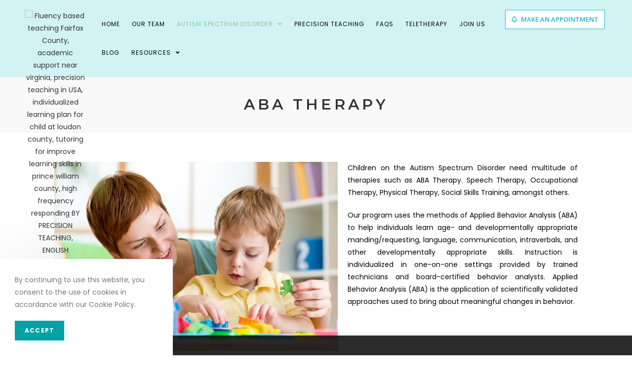

--- FILE ---
content_type: text/html; charset=UTF-8
request_url: https://behaviorinnovations.me/aba-therapy/
body_size: 24016
content:

<!DOCTYPE html>
<html class="html" lang="en-US"
	prefix="og: https://ogp.me/ns#" >
<head>
	<meta charset="UTF-8">
	<link rel="profile" href="https://gmpg.org/xfn/11">

	<title>ENGLISH LANGUAGE ARTS ENROLLMENT at stafford county , MATH Enrollment in king george county, VA Comprrehension difficulties solution in virginia, LEARNING SOLUTIONS FOR CHILDREN near spotsylvania county</title>

		<!-- All in One SEO 4.0.18 -->
		<meta name="description" content="ENGLISH LANGUAGE ARTS ENROLLMENT at stafford county , MATH Enrollment in king george county, VA Comprrehension difficulties solution in virginia, LEARNING SOLUTIONS FOR CHILDREN near spotsylvania county"/>
		<link rel="canonical" href="https://behaviorinnovations.me/aba-therapy/" />
		<meta property="og:site_name" content="Fluency based teaching Fairfax County, academic support near virginia, precision teaching in USA, individualized learning plan for child at loudon county, tutoring for improve learning skills in prince william county, high frequency responding BY PRECISION TEACHING, ENGLISH LANGUAGE ARTS ENROLLMENT at stafford county , MATH Enrollment in king george county, VA Comprrehension difficulties solution in virginia, LEARNING SOLUTIONS FOR CHILDREN near spotsylvania county - Fluency based teaching Fairfax County, academic support near virginia, precision teaching in USA, individualized learning plan for child at loudon county, tutoring for improve learning skills in prince william county, high frequency responding BY PRECISION TEACHING, ENGLISH LANGUAGE ARTS ENROLLMENT at stafford county , MATH Enrollment in king george county, VA Comprrehension difficulties solution in virginia, LEARNING SOLUTIONS FOR CHILDREN near spotsylvania county" />
		<meta property="og:type" content="article" />
		<meta property="og:title" content="ENGLISH LANGUAGE ARTS ENROLLMENT at stafford county , MATH Enrollment in king george county, VA Comprrehension difficulties solution in virginia, LEARNING SOLUTIONS FOR CHILDREN near spotsylvania county" />
		<meta property="og:description" content="ENGLISH LANGUAGE ARTS ENROLLMENT at stafford county , MATH Enrollment in king george county, VA Comprrehension difficulties solution in virginia, LEARNING SOLUTIONS FOR CHILDREN near spotsylvania county" />
		<meta property="og:url" content="https://behaviorinnovations.me/aba-therapy/" />
		<meta property="og:image" content="https://behaviorinnovations.me/wp-content/uploads/2020/05/cropped-logo_12-1-1.png" />
		<meta property="og:image:secure_url" content="https://behaviorinnovations.me/wp-content/uploads/2020/05/cropped-logo_12-1-1.png" />
		<meta property="article:published_time" content="2020-05-25T05:14:50Z" />
		<meta property="article:modified_time" content="2021-04-03T11:29:35Z" />
		<meta property="twitter:card" content="summary" />
		<meta property="twitter:domain" content="behaviorinnovations.me" />
		<meta property="twitter:title" content="ENGLISH LANGUAGE ARTS ENROLLMENT at stafford county , MATH Enrollment in king george county, VA Comprrehension difficulties solution in virginia, LEARNING SOLUTIONS FOR CHILDREN near spotsylvania county" />
		<meta property="twitter:description" content="ENGLISH LANGUAGE ARTS ENROLLMENT at stafford county , MATH Enrollment in king george county, VA Comprrehension difficulties solution in virginia, LEARNING SOLUTIONS FOR CHILDREN near spotsylvania county" />
		<meta property="twitter:image" content="https://behaviorinnovations.me/wp-content/uploads/2020/05/cropped-logo_12-1-1.png" />
		<script type="application/ld+json" class="aioseo-schema">
			{"@context":"https:\/\/schema.org","@graph":[{"@type":"WebSite","@id":"https:\/\/behaviorinnovations.me\/#website","url":"https:\/\/behaviorinnovations.me\/","name":"Fluency based teaching Fairfax County, academic support near virginia, precision teaching in USA, individualized learning plan for child at loudon county, tutoring for improve learning skills in prince william county, high frequency responding BY PRECISION TEACHING, ENGLISH LANGUAGE ARTS ENROLLMENT at stafford county , MATH Enrollment in king george county, VA Comprrehension difficulties solution in virginia, LEARNING SOLUTIONS FOR CHILDREN near spotsylvania county","description":"Fluency based teaching Fairfax County, academic support near virginia, precision teaching in USA, individualized learning plan for child at loudon county, tutoring for improve learning skills in prince william county, high frequency responding BY PRECISION TEACHING, ENGLISH LANGUAGE ARTS ENROLLMENT at stafford county , MATH Enrollment in king george county, VA Comprrehension difficulties solution in virginia, LEARNING SOLUTIONS FOR CHILDREN near spotsylvania county","publisher":{"@id":"https:\/\/behaviorinnovations.me\/#organization"}},{"@type":"Organization","@id":"https:\/\/behaviorinnovations.me\/#organization","name":"Fluency based teaching Fairfax County, academic support near virginia, precision teaching in USA, individualized learning plan for child at loudon county, tutoring for improve learning skills in prince william county, high frequency responding BY PRECISION TEACHING, ENGLISH LANGUAGE ARTS ENROLLMENT at stafford county , MATH Enrollment in king george county, VA Comprrehension difficulties solution in virginia, LEARNING SOLUTIONS FOR CHILDREN near spotsylvania county","url":"https:\/\/behaviorinnovations.me\/","logo":{"@type":"ImageObject","@id":"https:\/\/behaviorinnovations.me\/#organizationLogo","url":"https:\/\/behaviorinnovations.me\/wp-content\/uploads\/2020\/05\/cropped-logo_12-1-1.png","width":"112","height":"103"},"image":{"@id":"https:\/\/behaviorinnovations.me\/#organizationLogo"}},{"@type":"BreadcrumbList","@id":"https:\/\/behaviorinnovations.me\/aba-therapy\/#breadcrumblist","itemListElement":[{"@type":"ListItem","@id":"https:\/\/behaviorinnovations.me\/#listItem","position":"1","item":{"@id":"https:\/\/behaviorinnovations.me\/#item","name":"Home","description":"Fluency based teaching Fairfax County, academic support near virginia, precision teaching in USA, individualized learning plan for child at loudon county, tutoring for improve learning skills in prince william county, high frequency responding BY PRECISION TEACHING, ENGLISH LANGUAGE ARTS ENROLLMENT at stafford county , MATH Enrollment in king george county, VA Comprrehension difficulties solution in virginia, LEARNING SOLUTIONS FOR CHILDREN near spotsylvania county","url":"https:\/\/behaviorinnovations.me\/"},"nextItem":"https:\/\/behaviorinnovations.me\/aba-therapy\/#listItem"},{"@type":"ListItem","@id":"https:\/\/behaviorinnovations.me\/aba-therapy\/#listItem","position":"2","item":{"@id":"https:\/\/behaviorinnovations.me\/aba-therapy\/#item","name":"ABA Therapy","description":"ENGLISH LANGUAGE ARTS ENROLLMENT at stafford county , MATH Enrollment in king george county, VA Comprrehension difficulties solution in virginia, LEARNING SOLUTIONS FOR CHILDREN near spotsylvania county","url":"https:\/\/behaviorinnovations.me\/aba-therapy\/"},"previousItem":"https:\/\/behaviorinnovations.me\/#listItem"}]},{"@type":"WebPage","@id":"https:\/\/behaviorinnovations.me\/aba-therapy\/#webpage","url":"https:\/\/behaviorinnovations.me\/aba-therapy\/","name":"ENGLISH LANGUAGE ARTS ENROLLMENT at stafford county , MATH Enrollment in king george county, VA Comprrehension difficulties solution in virginia, LEARNING SOLUTIONS FOR CHILDREN near spotsylvania county","description":"ENGLISH LANGUAGE ARTS ENROLLMENT at stafford county , MATH Enrollment in king george county, VA Comprrehension difficulties solution in virginia, LEARNING SOLUTIONS FOR CHILDREN near spotsylvania county","inLanguage":"en-US","isPartOf":{"@id":"https:\/\/behaviorinnovations.me\/#website"},"breadcrumb":{"@id":"https:\/\/behaviorinnovations.me\/aba-therapy\/#breadcrumblist"},"datePublished":"2020-05-25T05:14:50+00:00","dateModified":"2021-04-03T11:29:35+00:00"}]}
		</script>
		<!-- All in One SEO -->

<meta name="viewport" content="width=device-width, initial-scale=1"><link rel='dns-prefetch' href='//fonts.googleapis.com' />
<link rel="alternate" type="application/rss+xml" title="Fluency based teaching Fairfax County, academic support near virginia, precision teaching in USA, individualized learning plan for child at loudon county, tutoring for improve learning skills in prince william county, high frequency responding BY PRECISION TEACHING, ENGLISH LANGUAGE ARTS ENROLLMENT at stafford county , MATH Enrollment in king george county, VA Comprrehension difficulties solution in virginia, LEARNING SOLUTIONS FOR CHILDREN near spotsylvania county &raquo; Feed" href="https://behaviorinnovations.me/feed/" />
<link rel="alternate" type="application/rss+xml" title="Fluency based teaching Fairfax County, academic support near virginia, precision teaching in USA, individualized learning plan for child at loudon county, tutoring for improve learning skills in prince william county, high frequency responding BY PRECISION TEACHING, ENGLISH LANGUAGE ARTS ENROLLMENT at stafford county , MATH Enrollment in king george county, VA Comprrehension difficulties solution in virginia, LEARNING SOLUTIONS FOR CHILDREN near spotsylvania county &raquo; Comments Feed" href="https://behaviorinnovations.me/comments/feed/" />
<script type="text/javascript">
/* <![CDATA[ */
window._wpemojiSettings = {"baseUrl":"https:\/\/s.w.org\/images\/core\/emoji\/15.0.3\/72x72\/","ext":".png","svgUrl":"https:\/\/s.w.org\/images\/core\/emoji\/15.0.3\/svg\/","svgExt":".svg","source":{"concatemoji":"https:\/\/behaviorinnovations.me\/wp-includes\/js\/wp-emoji-release.min.js?ver=6.5.7"}};
/*! This file is auto-generated */
!function(i,n){var o,s,e;function c(e){try{var t={supportTests:e,timestamp:(new Date).valueOf()};sessionStorage.setItem(o,JSON.stringify(t))}catch(e){}}function p(e,t,n){e.clearRect(0,0,e.canvas.width,e.canvas.height),e.fillText(t,0,0);var t=new Uint32Array(e.getImageData(0,0,e.canvas.width,e.canvas.height).data),r=(e.clearRect(0,0,e.canvas.width,e.canvas.height),e.fillText(n,0,0),new Uint32Array(e.getImageData(0,0,e.canvas.width,e.canvas.height).data));return t.every(function(e,t){return e===r[t]})}function u(e,t,n){switch(t){case"flag":return n(e,"\ud83c\udff3\ufe0f\u200d\u26a7\ufe0f","\ud83c\udff3\ufe0f\u200b\u26a7\ufe0f")?!1:!n(e,"\ud83c\uddfa\ud83c\uddf3","\ud83c\uddfa\u200b\ud83c\uddf3")&&!n(e,"\ud83c\udff4\udb40\udc67\udb40\udc62\udb40\udc65\udb40\udc6e\udb40\udc67\udb40\udc7f","\ud83c\udff4\u200b\udb40\udc67\u200b\udb40\udc62\u200b\udb40\udc65\u200b\udb40\udc6e\u200b\udb40\udc67\u200b\udb40\udc7f");case"emoji":return!n(e,"\ud83d\udc26\u200d\u2b1b","\ud83d\udc26\u200b\u2b1b")}return!1}function f(e,t,n){var r="undefined"!=typeof WorkerGlobalScope&&self instanceof WorkerGlobalScope?new OffscreenCanvas(300,150):i.createElement("canvas"),a=r.getContext("2d",{willReadFrequently:!0}),o=(a.textBaseline="top",a.font="600 32px Arial",{});return e.forEach(function(e){o[e]=t(a,e,n)}),o}function t(e){var t=i.createElement("script");t.src=e,t.defer=!0,i.head.appendChild(t)}"undefined"!=typeof Promise&&(o="wpEmojiSettingsSupports",s=["flag","emoji"],n.supports={everything:!0,everythingExceptFlag:!0},e=new Promise(function(e){i.addEventListener("DOMContentLoaded",e,{once:!0})}),new Promise(function(t){var n=function(){try{var e=JSON.parse(sessionStorage.getItem(o));if("object"==typeof e&&"number"==typeof e.timestamp&&(new Date).valueOf()<e.timestamp+604800&&"object"==typeof e.supportTests)return e.supportTests}catch(e){}return null}();if(!n){if("undefined"!=typeof Worker&&"undefined"!=typeof OffscreenCanvas&&"undefined"!=typeof URL&&URL.createObjectURL&&"undefined"!=typeof Blob)try{var e="postMessage("+f.toString()+"("+[JSON.stringify(s),u.toString(),p.toString()].join(",")+"));",r=new Blob([e],{type:"text/javascript"}),a=new Worker(URL.createObjectURL(r),{name:"wpTestEmojiSupports"});return void(a.onmessage=function(e){c(n=e.data),a.terminate(),t(n)})}catch(e){}c(n=f(s,u,p))}t(n)}).then(function(e){for(var t in e)n.supports[t]=e[t],n.supports.everything=n.supports.everything&&n.supports[t],"flag"!==t&&(n.supports.everythingExceptFlag=n.supports.everythingExceptFlag&&n.supports[t]);n.supports.everythingExceptFlag=n.supports.everythingExceptFlag&&!n.supports.flag,n.DOMReady=!1,n.readyCallback=function(){n.DOMReady=!0}}).then(function(){return e}).then(function(){var e;n.supports.everything||(n.readyCallback(),(e=n.source||{}).concatemoji?t(e.concatemoji):e.wpemoji&&e.twemoji&&(t(e.twemoji),t(e.wpemoji)))}))}((window,document),window._wpemojiSettings);
/* ]]> */
</script>
<style id='wp-emoji-styles-inline-css' type='text/css'>

	img.wp-smiley, img.emoji {
		display: inline !important;
		border: none !important;
		box-shadow: none !important;
		height: 1em !important;
		width: 1em !important;
		margin: 0 0.07em !important;
		vertical-align: -0.1em !important;
		background: none !important;
		padding: 0 !important;
	}
</style>
<link rel='stylesheet' id='wp-block-library-css' href='https://behaviorinnovations.me/wp-includes/css/dist/block-library/style.min.css?ver=6.5.7' type='text/css' media='all' />
<style id='wp-block-library-theme-inline-css' type='text/css'>
.wp-block-audio figcaption{color:#555;font-size:13px;text-align:center}.is-dark-theme .wp-block-audio figcaption{color:#ffffffa6}.wp-block-audio{margin:0 0 1em}.wp-block-code{border:1px solid #ccc;border-radius:4px;font-family:Menlo,Consolas,monaco,monospace;padding:.8em 1em}.wp-block-embed figcaption{color:#555;font-size:13px;text-align:center}.is-dark-theme .wp-block-embed figcaption{color:#ffffffa6}.wp-block-embed{margin:0 0 1em}.blocks-gallery-caption{color:#555;font-size:13px;text-align:center}.is-dark-theme .blocks-gallery-caption{color:#ffffffa6}.wp-block-image figcaption{color:#555;font-size:13px;text-align:center}.is-dark-theme .wp-block-image figcaption{color:#ffffffa6}.wp-block-image{margin:0 0 1em}.wp-block-pullquote{border-bottom:4px solid;border-top:4px solid;color:currentColor;margin-bottom:1.75em}.wp-block-pullquote cite,.wp-block-pullquote footer,.wp-block-pullquote__citation{color:currentColor;font-size:.8125em;font-style:normal;text-transform:uppercase}.wp-block-quote{border-left:.25em solid;margin:0 0 1.75em;padding-left:1em}.wp-block-quote cite,.wp-block-quote footer{color:currentColor;font-size:.8125em;font-style:normal;position:relative}.wp-block-quote.has-text-align-right{border-left:none;border-right:.25em solid;padding-left:0;padding-right:1em}.wp-block-quote.has-text-align-center{border:none;padding-left:0}.wp-block-quote.is-large,.wp-block-quote.is-style-large,.wp-block-quote.is-style-plain{border:none}.wp-block-search .wp-block-search__label{font-weight:700}.wp-block-search__button{border:1px solid #ccc;padding:.375em .625em}:where(.wp-block-group.has-background){padding:1.25em 2.375em}.wp-block-separator.has-css-opacity{opacity:.4}.wp-block-separator{border:none;border-bottom:2px solid;margin-left:auto;margin-right:auto}.wp-block-separator.has-alpha-channel-opacity{opacity:1}.wp-block-separator:not(.is-style-wide):not(.is-style-dots){width:100px}.wp-block-separator.has-background:not(.is-style-dots){border-bottom:none;height:1px}.wp-block-separator.has-background:not(.is-style-wide):not(.is-style-dots){height:2px}.wp-block-table{margin:0 0 1em}.wp-block-table td,.wp-block-table th{word-break:normal}.wp-block-table figcaption{color:#555;font-size:13px;text-align:center}.is-dark-theme .wp-block-table figcaption{color:#ffffffa6}.wp-block-video figcaption{color:#555;font-size:13px;text-align:center}.is-dark-theme .wp-block-video figcaption{color:#ffffffa6}.wp-block-video{margin:0 0 1em}.wp-block-template-part.has-background{margin-bottom:0;margin-top:0;padding:1.25em 2.375em}
</style>
<style id='classic-theme-styles-inline-css' type='text/css'>
/*! This file is auto-generated */
.wp-block-button__link{color:#fff;background-color:#32373c;border-radius:9999px;box-shadow:none;text-decoration:none;padding:calc(.667em + 2px) calc(1.333em + 2px);font-size:1.125em}.wp-block-file__button{background:#32373c;color:#fff;text-decoration:none}
</style>
<style id='global-styles-inline-css' type='text/css'>
body{--wp--preset--color--black: #000000;--wp--preset--color--cyan-bluish-gray: #abb8c3;--wp--preset--color--white: #ffffff;--wp--preset--color--pale-pink: #f78da7;--wp--preset--color--vivid-red: #cf2e2e;--wp--preset--color--luminous-vivid-orange: #ff6900;--wp--preset--color--luminous-vivid-amber: #fcb900;--wp--preset--color--light-green-cyan: #7bdcb5;--wp--preset--color--vivid-green-cyan: #00d084;--wp--preset--color--pale-cyan-blue: #8ed1fc;--wp--preset--color--vivid-cyan-blue: #0693e3;--wp--preset--color--vivid-purple: #9b51e0;--wp--preset--gradient--vivid-cyan-blue-to-vivid-purple: linear-gradient(135deg,rgba(6,147,227,1) 0%,rgb(155,81,224) 100%);--wp--preset--gradient--light-green-cyan-to-vivid-green-cyan: linear-gradient(135deg,rgb(122,220,180) 0%,rgb(0,208,130) 100%);--wp--preset--gradient--luminous-vivid-amber-to-luminous-vivid-orange: linear-gradient(135deg,rgba(252,185,0,1) 0%,rgba(255,105,0,1) 100%);--wp--preset--gradient--luminous-vivid-orange-to-vivid-red: linear-gradient(135deg,rgba(255,105,0,1) 0%,rgb(207,46,46) 100%);--wp--preset--gradient--very-light-gray-to-cyan-bluish-gray: linear-gradient(135deg,rgb(238,238,238) 0%,rgb(169,184,195) 100%);--wp--preset--gradient--cool-to-warm-spectrum: linear-gradient(135deg,rgb(74,234,220) 0%,rgb(151,120,209) 20%,rgb(207,42,186) 40%,rgb(238,44,130) 60%,rgb(251,105,98) 80%,rgb(254,248,76) 100%);--wp--preset--gradient--blush-light-purple: linear-gradient(135deg,rgb(255,206,236) 0%,rgb(152,150,240) 100%);--wp--preset--gradient--blush-bordeaux: linear-gradient(135deg,rgb(254,205,165) 0%,rgb(254,45,45) 50%,rgb(107,0,62) 100%);--wp--preset--gradient--luminous-dusk: linear-gradient(135deg,rgb(255,203,112) 0%,rgb(199,81,192) 50%,rgb(65,88,208) 100%);--wp--preset--gradient--pale-ocean: linear-gradient(135deg,rgb(255,245,203) 0%,rgb(182,227,212) 50%,rgb(51,167,181) 100%);--wp--preset--gradient--electric-grass: linear-gradient(135deg,rgb(202,248,128) 0%,rgb(113,206,126) 100%);--wp--preset--gradient--midnight: linear-gradient(135deg,rgb(2,3,129) 0%,rgb(40,116,252) 100%);--wp--preset--font-size--small: 13px;--wp--preset--font-size--medium: 20px;--wp--preset--font-size--large: 36px;--wp--preset--font-size--x-large: 42px;--wp--preset--spacing--20: 0.44rem;--wp--preset--spacing--30: 0.67rem;--wp--preset--spacing--40: 1rem;--wp--preset--spacing--50: 1.5rem;--wp--preset--spacing--60: 2.25rem;--wp--preset--spacing--70: 3.38rem;--wp--preset--spacing--80: 5.06rem;--wp--preset--shadow--natural: 6px 6px 9px rgba(0, 0, 0, 0.2);--wp--preset--shadow--deep: 12px 12px 50px rgba(0, 0, 0, 0.4);--wp--preset--shadow--sharp: 6px 6px 0px rgba(0, 0, 0, 0.2);--wp--preset--shadow--outlined: 6px 6px 0px -3px rgba(255, 255, 255, 1), 6px 6px rgba(0, 0, 0, 1);--wp--preset--shadow--crisp: 6px 6px 0px rgba(0, 0, 0, 1);}:where(.is-layout-flex){gap: 0.5em;}:where(.is-layout-grid){gap: 0.5em;}body .is-layout-flex{display: flex;}body .is-layout-flex{flex-wrap: wrap;align-items: center;}body .is-layout-flex > *{margin: 0;}body .is-layout-grid{display: grid;}body .is-layout-grid > *{margin: 0;}:where(.wp-block-columns.is-layout-flex){gap: 2em;}:where(.wp-block-columns.is-layout-grid){gap: 2em;}:where(.wp-block-post-template.is-layout-flex){gap: 1.25em;}:where(.wp-block-post-template.is-layout-grid){gap: 1.25em;}.has-black-color{color: var(--wp--preset--color--black) !important;}.has-cyan-bluish-gray-color{color: var(--wp--preset--color--cyan-bluish-gray) !important;}.has-white-color{color: var(--wp--preset--color--white) !important;}.has-pale-pink-color{color: var(--wp--preset--color--pale-pink) !important;}.has-vivid-red-color{color: var(--wp--preset--color--vivid-red) !important;}.has-luminous-vivid-orange-color{color: var(--wp--preset--color--luminous-vivid-orange) !important;}.has-luminous-vivid-amber-color{color: var(--wp--preset--color--luminous-vivid-amber) !important;}.has-light-green-cyan-color{color: var(--wp--preset--color--light-green-cyan) !important;}.has-vivid-green-cyan-color{color: var(--wp--preset--color--vivid-green-cyan) !important;}.has-pale-cyan-blue-color{color: var(--wp--preset--color--pale-cyan-blue) !important;}.has-vivid-cyan-blue-color{color: var(--wp--preset--color--vivid-cyan-blue) !important;}.has-vivid-purple-color{color: var(--wp--preset--color--vivid-purple) !important;}.has-black-background-color{background-color: var(--wp--preset--color--black) !important;}.has-cyan-bluish-gray-background-color{background-color: var(--wp--preset--color--cyan-bluish-gray) !important;}.has-white-background-color{background-color: var(--wp--preset--color--white) !important;}.has-pale-pink-background-color{background-color: var(--wp--preset--color--pale-pink) !important;}.has-vivid-red-background-color{background-color: var(--wp--preset--color--vivid-red) !important;}.has-luminous-vivid-orange-background-color{background-color: var(--wp--preset--color--luminous-vivid-orange) !important;}.has-luminous-vivid-amber-background-color{background-color: var(--wp--preset--color--luminous-vivid-amber) !important;}.has-light-green-cyan-background-color{background-color: var(--wp--preset--color--light-green-cyan) !important;}.has-vivid-green-cyan-background-color{background-color: var(--wp--preset--color--vivid-green-cyan) !important;}.has-pale-cyan-blue-background-color{background-color: var(--wp--preset--color--pale-cyan-blue) !important;}.has-vivid-cyan-blue-background-color{background-color: var(--wp--preset--color--vivid-cyan-blue) !important;}.has-vivid-purple-background-color{background-color: var(--wp--preset--color--vivid-purple) !important;}.has-black-border-color{border-color: var(--wp--preset--color--black) !important;}.has-cyan-bluish-gray-border-color{border-color: var(--wp--preset--color--cyan-bluish-gray) !important;}.has-white-border-color{border-color: var(--wp--preset--color--white) !important;}.has-pale-pink-border-color{border-color: var(--wp--preset--color--pale-pink) !important;}.has-vivid-red-border-color{border-color: var(--wp--preset--color--vivid-red) !important;}.has-luminous-vivid-orange-border-color{border-color: var(--wp--preset--color--luminous-vivid-orange) !important;}.has-luminous-vivid-amber-border-color{border-color: var(--wp--preset--color--luminous-vivid-amber) !important;}.has-light-green-cyan-border-color{border-color: var(--wp--preset--color--light-green-cyan) !important;}.has-vivid-green-cyan-border-color{border-color: var(--wp--preset--color--vivid-green-cyan) !important;}.has-pale-cyan-blue-border-color{border-color: var(--wp--preset--color--pale-cyan-blue) !important;}.has-vivid-cyan-blue-border-color{border-color: var(--wp--preset--color--vivid-cyan-blue) !important;}.has-vivid-purple-border-color{border-color: var(--wp--preset--color--vivid-purple) !important;}.has-vivid-cyan-blue-to-vivid-purple-gradient-background{background: var(--wp--preset--gradient--vivid-cyan-blue-to-vivid-purple) !important;}.has-light-green-cyan-to-vivid-green-cyan-gradient-background{background: var(--wp--preset--gradient--light-green-cyan-to-vivid-green-cyan) !important;}.has-luminous-vivid-amber-to-luminous-vivid-orange-gradient-background{background: var(--wp--preset--gradient--luminous-vivid-amber-to-luminous-vivid-orange) !important;}.has-luminous-vivid-orange-to-vivid-red-gradient-background{background: var(--wp--preset--gradient--luminous-vivid-orange-to-vivid-red) !important;}.has-very-light-gray-to-cyan-bluish-gray-gradient-background{background: var(--wp--preset--gradient--very-light-gray-to-cyan-bluish-gray) !important;}.has-cool-to-warm-spectrum-gradient-background{background: var(--wp--preset--gradient--cool-to-warm-spectrum) !important;}.has-blush-light-purple-gradient-background{background: var(--wp--preset--gradient--blush-light-purple) !important;}.has-blush-bordeaux-gradient-background{background: var(--wp--preset--gradient--blush-bordeaux) !important;}.has-luminous-dusk-gradient-background{background: var(--wp--preset--gradient--luminous-dusk) !important;}.has-pale-ocean-gradient-background{background: var(--wp--preset--gradient--pale-ocean) !important;}.has-electric-grass-gradient-background{background: var(--wp--preset--gradient--electric-grass) !important;}.has-midnight-gradient-background{background: var(--wp--preset--gradient--midnight) !important;}.has-small-font-size{font-size: var(--wp--preset--font-size--small) !important;}.has-medium-font-size{font-size: var(--wp--preset--font-size--medium) !important;}.has-large-font-size{font-size: var(--wp--preset--font-size--large) !important;}.has-x-large-font-size{font-size: var(--wp--preset--font-size--x-large) !important;}
.wp-block-navigation a:where(:not(.wp-element-button)){color: inherit;}
:where(.wp-block-post-template.is-layout-flex){gap: 1.25em;}:where(.wp-block-post-template.is-layout-grid){gap: 1.25em;}
:where(.wp-block-columns.is-layout-flex){gap: 2em;}:where(.wp-block-columns.is-layout-grid){gap: 2em;}
.wp-block-pullquote{font-size: 1.5em;line-height: 1.6;}
</style>
<link rel='stylesheet' id='cpsh-shortcodes-css' href='https://behaviorinnovations.me/wp-content/plugins/column-shortcodes//assets/css/shortcodes.css?ver=1.0' type='text/css' media='all' />
<link rel='stylesheet' id='contact-form-7-css' href='https://behaviorinnovations.me/wp-content/plugins/contact-form-7/includes/css/styles.css?ver=5.1.9' type='text/css' media='all' />
<link rel='stylesheet' id='nbcpf-intlTelInput-style-css' href='https://behaviorinnovations.me/wp-content/plugins/country-phone-field-contact-form-7/assets/css/intlTelInput.min.css?ver=6.5.7' type='text/css' media='all' />
<link rel='stylesheet' id='nbcpf-countryFlag-style-css' href='https://behaviorinnovations.me/wp-content/plugins/country-phone-field-contact-form-7/assets/css/countrySelect.min.css?ver=6.5.7' type='text/css' media='all' />
<link rel='stylesheet' id='font-awesome-css' href='https://behaviorinnovations.me/wp-content/themes/oceanwp/assets/fonts/fontawesome/css/all.min.css?ver=5.11.2' type='text/css' media='all' />
<link rel='stylesheet' id='simple-line-icons-css' href='https://behaviorinnovations.me/wp-content/themes/oceanwp/assets/css/third/simple-line-icons.min.css?ver=2.4.0' type='text/css' media='all' />
<link rel='stylesheet' id='magnific-popup-css' href='https://behaviorinnovations.me/wp-content/themes/oceanwp/assets/css/third/magnific-popup.min.css?ver=1.0.0' type='text/css' media='all' />
<link rel='stylesheet' id='slick-css' href='https://behaviorinnovations.me/wp-content/themes/oceanwp/assets/css/third/slick.min.css?ver=1.6.0' type='text/css' media='all' />
<link rel='stylesheet' id='oceanwp-style-css' href='https://behaviorinnovations.me/wp-content/themes/oceanwp/assets/css/style.min.css?ver=1.8.2' type='text/css' media='all' />
<link rel='stylesheet' id='oceanwp-hamburgers-css' href='https://behaviorinnovations.me/wp-content/themes/oceanwp/assets/css/third/hamburgers/hamburgers.min.css?ver=1.8.2' type='text/css' media='all' />
<link rel='stylesheet' id='oceanwp-3dx-css' href='https://behaviorinnovations.me/wp-content/themes/oceanwp/assets/css/third/hamburgers/types/3dx.css?ver=1.8.2' type='text/css' media='all' />
<link rel='stylesheet' id='elementor-frontend-css' href='https://behaviorinnovations.me/wp-content/plugins/elementor/assets/css/frontend.min.css?ver=2.9.8' type='text/css' media='all' />
<link rel='stylesheet' id='elementor-post-374-css' href='https://behaviorinnovations.me/wp-content/uploads/elementor/css/post-374.css?ver=1592661795' type='text/css' media='all' />
<link rel='stylesheet' id='oceanwp-google-font-poppins-css' href='//fonts.googleapis.com/css?family=Poppins%3A100%2C200%2C300%2C400%2C500%2C600%2C700%2C800%2C900%2C100i%2C200i%2C300i%2C400i%2C500i%2C600i%2C700i%2C800i%2C900i&#038;subset=latin&#038;ver=6.5.7' type='text/css' media='all' />
<link rel='stylesheet' id='oceanwp-google-font-montserrat-css' href='//fonts.googleapis.com/css?family=Montserrat%3A100%2C200%2C300%2C400%2C500%2C600%2C700%2C800%2C900%2C100i%2C200i%2C300i%2C400i%2C500i%2C600i%2C700i%2C800i%2C900i&#038;subset=latin&#038;ver=6.5.7' type='text/css' media='all' />
<link rel='stylesheet' id='elementor-icons-css' href='https://behaviorinnovations.me/wp-content/plugins/elementor/assets/lib/eicons/css/elementor-icons.min.css?ver=5.6.2' type='text/css' media='all' />
<link rel='stylesheet' id='elementor-animations-css' href='https://behaviorinnovations.me/wp-content/plugins/elementor/assets/lib/animations/animations.min.css?ver=2.9.8' type='text/css' media='all' />
<link rel='stylesheet' id='elementor-global-css' href='https://behaviorinnovations.me/wp-content/uploads/elementor/css/global.css?ver=1589624149' type='text/css' media='all' />
<link rel='stylesheet' id='elementor-post-528-css' href='https://behaviorinnovations.me/wp-content/uploads/elementor/css/post-528.css?ver=1601115310' type='text/css' media='all' />
<link rel='stylesheet' id='ocean-cookie-notice-css' href='https://behaviorinnovations.me/wp-content/plugins/ocean-cookie-notice/assets/css/style.min.css?ver=6.5.7' type='text/css' media='all' />
<link rel='stylesheet' id='oe-widgets-style-css' href='https://behaviorinnovations.me/wp-content/plugins/ocean-extra/assets/css/widgets.css?ver=6.5.7' type='text/css' media='all' />
<link rel='stylesheet' id='oss-social-share-style-css' href='https://behaviorinnovations.me/wp-content/plugins/ocean-social-sharing/assets/css/style.min.css?ver=6.5.7' type='text/css' media='all' />
<link rel='stylesheet' id='ofc-style-css' href='https://behaviorinnovations.me/wp-content/plugins/ocean-footer-callout/assets/css/style.min.css?ver=6.5.7' type='text/css' media='all' />
<link rel='stylesheet' id='oig-style-css' href='https://behaviorinnovations.me/wp-content/plugins/ocean-instagram/assets/css/style.min.css?ver=6.5.7' type='text/css' media='all' />
<link rel='stylesheet' id='opl-style-css' href='https://behaviorinnovations.me/wp-content/plugins/ocean-popup-login/assets/css/style.min.css?ver=6.5.7' type='text/css' media='all' />
<link rel='stylesheet' id='op-style-css' href='https://behaviorinnovations.me/wp-content/plugins/ocean-portfolio/assets/css/style.min.css?ver=6.5.7' type='text/css' media='all' />
<link rel='stylesheet' id='osp-side-panel-style-css' href='https://behaviorinnovations.me/wp-content/plugins/ocean-side-panel/assets/css/style.min.css?ver=6.5.7' type='text/css' media='all' />
<link rel='stylesheet' id='osf-style-css' href='https://behaviorinnovations.me/wp-content/plugins/ocean-sticky-footer/assets/css/style.min.css?ver=6.5.7' type='text/css' media='all' />
<link rel='stylesheet' id='osh-styles-css' href='https://behaviorinnovations.me/wp-content/plugins/ocean-sticky-header/assets/css/style.min.css?ver=6.5.7' type='text/css' media='all' />
<link rel='stylesheet' id='google-fonts-1-css' href='https://fonts.googleapis.com/css?family=Open+Sans%3A100%2C100italic%2C200%2C200italic%2C300%2C300italic%2C400%2C400italic%2C500%2C500italic%2C600%2C600italic%2C700%2C700italic%2C800%2C800italic%2C900%2C900italic&#038;ver=6.5.7' type='text/css' media='all' />
<link rel='stylesheet' id='elementor-icons-shared-0-css' href='https://behaviorinnovations.me/wp-content/plugins/elementor/assets/lib/font-awesome/css/fontawesome.min.css?ver=5.12.0' type='text/css' media='all' />
<link rel='stylesheet' id='elementor-icons-fa-regular-css' href='https://behaviorinnovations.me/wp-content/plugins/elementor/assets/lib/font-awesome/css/regular.min.css?ver=5.12.0' type='text/css' media='all' />
<script type="text/javascript" src="https://behaviorinnovations.me/wp-includes/js/jquery/jquery.min.js?ver=3.7.1" id="jquery-core-js"></script>
<script type="text/javascript" src="https://behaviorinnovations.me/wp-includes/js/jquery/jquery-migrate.min.js?ver=3.4.1" id="jquery-migrate-js"></script>
<script type="text/javascript" id="accordions_js-js-extra">
/* <![CDATA[ */
var accordions_ajax = {"accordions_ajaxurl":"https:\/\/behaviorinnovations.me\/wp-admin\/admin-ajax.php"};
/* ]]> */
</script>
<script type="text/javascript" src="https://behaviorinnovations.me/wp-content/plugins/accordions/assets/frontend/js/scripts.js?ver=6.5.7" id="accordions_js-js"></script>
<link rel="https://api.w.org/" href="https://behaviorinnovations.me/wp-json/" /><link rel="alternate" type="application/json" href="https://behaviorinnovations.me/wp-json/wp/v2/pages/528" /><link rel="EditURI" type="application/rsd+xml" title="RSD" href="https://behaviorinnovations.me/xmlrpc.php?rsd" />
<meta name="generator" content="WordPress 6.5.7" />
<link rel='shortlink' href='https://behaviorinnovations.me/?p=528' />
<link rel="alternate" type="application/json+oembed" href="https://behaviorinnovations.me/wp-json/oembed/1.0/embed?url=https%3A%2F%2Fbehaviorinnovations.me%2Faba-therapy%2F" />
<link rel="alternate" type="text/xml+oembed" href="https://behaviorinnovations.me/wp-json/oembed/1.0/embed?url=https%3A%2F%2Fbehaviorinnovations.me%2Faba-therapy%2F&#038;format=xml" />
<style type="text/css">.recentcomments a{display:inline !important;padding:0 !important;margin:0 !important;}</style>		<style type="text/css" id="wp-custom-css">
			/* Margin years experience title */.elementor-widget.years-margin{margin-bottom:4px}/* .opl-login-li{display:none!important}*/form input[type="text"],form input[type="password"],form input[type="email"],form input[type="url"],form input[type="date"],form input[type="month"],form input[type="time"],form input[type="datetime"],form input[type="datetime-local"],form input[type="week"],form input[type="number"],form input[type="search"],form input[type="tel"],form input[type="color"],form select,form textarea,.woocommerce .woocommerce-checkout .select2-container--default .select2-selection--single{background-color:#f9f9f9;border:1px solid #000!important}		</style>
		<!-- OceanWP CSS -->
<style type="text/css">
.page-header{background-color:#f9f9f9}/* General CSS */a:hover,a.light:hover,.theme-heading .text::before,#top-bar-content >a:hover,#top-bar-social li.oceanwp-email a:hover,#site-navigation-wrap .dropdown-menu >li >a:hover,#site-header.medium-header #medium-searchform button:hover,.oceanwp-mobile-menu-icon a:hover,.blog-entry.post .blog-entry-header .entry-title a:hover,.blog-entry.post .blog-entry-readmore a:hover,.blog-entry.thumbnail-entry .blog-entry-category a,ul.meta li a:hover,.dropcap,.single nav.post-navigation .nav-links .title,body .related-post-title a:hover,body #wp-calendar caption,body .contact-info-widget.default i,body .contact-info-widget.big-icons i,body .custom-links-widget .oceanwp-custom-links li a:hover,body .custom-links-widget .oceanwp-custom-links li a:hover:before,body .posts-thumbnails-widget li a:hover,body .social-widget li.oceanwp-email a:hover,.comment-author .comment-meta .comment-reply-link,#respond #cancel-comment-reply-link:hover,#footer-widgets .footer-box a:hover,#footer-bottom a:hover,#footer-bottom #footer-bottom-menu a:hover,.sidr a:hover,.sidr-class-dropdown-toggle:hover,.sidr-class-menu-item-has-children.active >a,.sidr-class-menu-item-has-children.active >a >.sidr-class-dropdown-toggle,input[type=checkbox]:checked:before{color:#01a2a6}input[type="button"],input[type="reset"],input[type="submit"],button[type="submit"],.button,#site-navigation-wrap .dropdown-menu >li.btn >a >span,.thumbnail:hover i,.post-quote-content,.omw-modal .omw-close-modal,body .contact-info-widget.big-icons li:hover i,body div.wpforms-container-full .wpforms-form input[type=submit],body div.wpforms-container-full .wpforms-form button[type=submit],body div.wpforms-container-full .wpforms-form .wpforms-page-button,#opl-login-form .opl-button,#opl-login-form .input-wrap .opl-focus-line{background-color:#01a2a6}.widget-title{border-color:#01a2a6}blockquote{border-color:#01a2a6}#searchform-dropdown{border-color:#01a2a6}.dropdown-menu .sub-menu{border-color:#01a2a6}.blog-entry.large-entry .blog-entry-readmore a:hover{border-color:#01a2a6}.oceanwp-newsletter-form-wrap input[type="email"]:focus{border-color:#01a2a6}.social-widget li.oceanwp-email a:hover{border-color:#01a2a6}#respond #cancel-comment-reply-link:hover{border-color:#01a2a6}body .contact-info-widget.big-icons li:hover i{border-color:#01a2a6}#footer-widgets .oceanwp-newsletter-form-wrap input[type="email"]:focus{border-color:#01a2a6}input[type="button"]:hover,input[type="reset"]:hover,input[type="submit"]:hover,button[type="submit"]:hover,input[type="button"]:focus,input[type="reset"]:focus,input[type="submit"]:focus,button[type="submit"]:focus,.button:hover,#site-navigation-wrap .dropdown-menu >li.btn >a:hover >span,.post-quote-author,.omw-modal .omw-close-modal:hover,body div.wpforms-container-full .wpforms-form input[type=submit]:hover,body div.wpforms-container-full .wpforms-form button[type=submit]:hover,body div.wpforms-container-full .wpforms-form .wpforms-page-button:hover,#opl-login-form .opl-button:active,#opl-login-form .opl-button:hover{background-color:#3a3a3a}table th,table td,hr,.content-area,body.content-left-sidebar #content-wrap .content-area,.content-left-sidebar .content-area,#top-bar-wrap,#site-header,#site-header.top-header #search-toggle,.dropdown-menu ul li,.centered-minimal-page-header,.blog-entry.post,.blog-entry.grid-entry .blog-entry-inner,.blog-entry.thumbnail-entry .blog-entry-bottom,.single-post .entry-title,.single .entry-share-wrap .entry-share,.single .entry-share,.single .entry-share ul li a,.single nav.post-navigation,.single nav.post-navigation .nav-links .nav-previous,#author-bio,#author-bio .author-bio-avatar,#author-bio .author-bio-social li a,#related-posts,#comments,.comment-body,#respond #cancel-comment-reply-link,#blog-entries .type-page,.page-numbers a,.page-numbers span:not(.elementor-screen-only),.page-links span,body #wp-calendar caption,body #wp-calendar th,body #wp-calendar tbody,body .contact-info-widget.default i,body .contact-info-widget.big-icons i,body .posts-thumbnails-widget li,body .tagcloud a{border-color:}.container{width:1080px}form input[type="text"],form input[type="password"],form input[type="email"],form input[type="url"],form input[type="date"],form input[type="month"],form input[type="time"],form input[type="datetime"],form input[type="datetime-local"],form input[type="week"],form input[type="number"],form input[type="search"],form input[type="tel"],form input[type="color"],form select,form textarea,.select2-container .select2-choice,.woocommerce .woocommerce-checkout .select2-container--default .select2-selection--single{border-color:#eaeaea}body div.wpforms-container-full .wpforms-form input[type=date],body div.wpforms-container-full .wpforms-form input[type=datetime],body div.wpforms-container-full .wpforms-form input[type=datetime-local],body div.wpforms-container-full .wpforms-form input[type=email],body div.wpforms-container-full .wpforms-form input[type=month],body div.wpforms-container-full .wpforms-form input[type=number],body div.wpforms-container-full .wpforms-form input[type=password],body div.wpforms-container-full .wpforms-form input[type=range],body div.wpforms-container-full .wpforms-form input[type=search],body div.wpforms-container-full .wpforms-form input[type=tel],body div.wpforms-container-full .wpforms-form input[type=text],body div.wpforms-container-full .wpforms-form input[type=time],body div.wpforms-container-full .wpforms-form input[type=url],body div.wpforms-container-full .wpforms-form input[type=week],body div.wpforms-container-full .wpforms-form select,body div.wpforms-container-full .wpforms-form textarea{border-color:#eaeaea}form input[type="text"]:focus,form input[type="password"]:focus,form input[type="email"]:focus,form input[type="tel"]:focus,form input[type="url"]:focus,form input[type="search"]:focus,form textarea:focus,.select2-drop-active,.select2-dropdown-open.select2-drop-above .select2-choice,.select2-dropdown-open.select2-drop-above .select2-choices,.select2-drop.select2-drop-above.select2-drop-active,.select2-container-active .select2-choice,.select2-container-active .select2-choices{border-color:#01a2a6}body div.wpforms-container-full .wpforms-form input:focus,body div.wpforms-container-full .wpforms-form textarea:focus,body div.wpforms-container-full .wpforms-form select:focus{border-color:#01a2a6}form input[type="text"],form input[type="password"],form input[type="email"],form input[type="url"],form input[type="date"],form input[type="month"],form input[type="time"],form input[type="datetime"],form input[type="datetime-local"],form input[type="week"],form input[type="number"],form input[type="search"],form input[type="tel"],form input[type="color"],form select,form textarea,.woocommerce .woocommerce-checkout .select2-container--default .select2-selection--single{background-color:#f9f9f9}body div.wpforms-container-full .wpforms-form input[type=date],body div.wpforms-container-full .wpforms-form input[type=datetime],body div.wpforms-container-full .wpforms-form input[type=datetime-local],body div.wpforms-container-full .wpforms-form input[type=email],body div.wpforms-container-full .wpforms-form input[type=month],body div.wpforms-container-full .wpforms-form input[type=number],body div.wpforms-container-full .wpforms-form input[type=password],body div.wpforms-container-full .wpforms-form input[type=range],body div.wpforms-container-full .wpforms-form input[type=search],body div.wpforms-container-full .wpforms-form input[type=tel],body div.wpforms-container-full .wpforms-form input[type=text],body div.wpforms-container-full .wpforms-form input[type=time],body div.wpforms-container-full .wpforms-form input[type=url],body div.wpforms-container-full .wpforms-form input[type=week],body div.wpforms-container-full .wpforms-form select,body div.wpforms-container-full .wpforms-form textarea{background-color:#f9f9f9}.theme-button,input[type="submit"],button[type="submit"],button,.button,body div.wpforms-container-full .wpforms-form input[type=submit],body div.wpforms-container-full .wpforms-form button[type=submit],body div.wpforms-container-full .wpforms-form .wpforms-page-button{border-radius:1px}/* Header CSS */#site-navigation-wrap .dropdown-menu >li >a,.oceanwp-mobile-menu-icon a,.after-header-content-inner >a{line-height:58px}#site-header.has-header-media .overlay-header-media{background-color:rgba(0,0,0,0.5)}#site-logo #site-logo-inner a img,#site-header.center-header #site-navigation-wrap .middle-site-logo a img{max-width:180px}#site-header #site-logo #site-logo-inner a img,#site-header.center-header #site-navigation-wrap .middle-site-logo a img{max-height:90px}#site-navigation-wrap .dropdown-menu >li >a{padding:0 12px}#site-navigation-wrap .dropdown-menu >li >a,.oceanwp-mobile-menu-icon a,#searchform-header-replace-close{color:#000000}#site-navigation-wrap .dropdown-menu >.current-menu-item >a,#site-navigation-wrap .dropdown-menu >.current-menu-ancestor >a,#site-navigation-wrap .dropdown-menu >.current-menu-item >a:hover,#site-navigation-wrap .dropdown-menu >.current-menu-ancestor >a:hover{color:#85ca9e}.oceanwp-social-menu.simple-social ul li a:hover{color:#01a2a6!important}.mobile-menu .hamburger-inner,.mobile-menu .hamburger-inner::before,.mobile-menu .hamburger-inner::after{background-color:#000000}/* Footer Bottom CSS */#footer-bottom{background-color:#3a3a3a}#footer-bottom,#footer-bottom p{color:#a5a5a5}#footer-bottom a,#footer-bottom #footer-bottom-menu a{color:#e2e2e2}#footer-bottom a:hover,#footer-bottom #footer-bottom-menu a:hover{color:#ffffff}#ocn-cookie-wrap .ocn-btn:hover{background-color:#0b7cac}#ocn-cookie-wrap .ocn-icon svg{fill:#777}#ocn-cookie-wrap .ocn-icon:hover svg{fill:#333}/* Portfolio CSS */@media (max-width:480px){.portfolio-entries .portfolio-filters li{width:100%}}.portfolio-entries .portfolio-entry-thumbnail .overlay{background-color:rgba(0,0,0,0.4)}.portfolio-entries .portfolio-entry-thumbnail .portfolio-overlay-icons li a{border-color:rgba(255,255,255,0.4)}/* Side Panel CSS */#side-panel-wrap #side-panel-content{padding:20px 30px 30px 30px}/* Sticky Header CSS */body .is-sticky #site-header.fixed-scroll #site-header-inner{padding:0}.is-sticky #site-navigation-wrap .dropdown-menu >.current-menu-item >a,.is-sticky #site-navigation-wrap .dropdown-menu >.current-menu-parent >a >span,.is-sticky #site-navigation-wrap .dropdown-menu >.current-menu-item >a:hover,.is-sticky #site-navigation-wrap .dropdown-menu >.current-menu-parent >a:hover >span{color:#000000}/* Woo Popup CSS */@media (max-width:768px){#woo-popup-wrap #woo-popup-inner{border-radius:20px}}/* Typography CSS */body{font-family:Poppins;font-size:14px}#site-navigation-wrap .dropdown-menu >li >a,#site-header.full_screen-header .fs-dropdown-menu >li >a,#site-header.top-header #site-navigation-wrap .dropdown-menu >li >a,#site-header.center-header #site-navigation-wrap .dropdown-menu >li >a,#site-header.medium-header #site-navigation-wrap .dropdown-menu >li >a,.oceanwp-mobile-menu-icon a{font-size:12px;letter-spacing:1px;text-transform:uppercase}.page-header .page-header-title,.page-header.background-image-page-header .page-header-title{font-family:Montserrat;font-weight:600;font-size:30px;letter-spacing:6px;text-transform:uppercase}.blog-entry.post .blog-entry-header .entry-title a{font-size:24px;letter-spacing:1px;text-transform:uppercase}.single-post .entry-title{font-size:24px;letter-spacing:1px;text-transform:uppercase}.sidebar-box .widget-title{font-family:Montserrat;font-size:12px}#footer-widgets .footer-box .widget-title{font-family:Montserrat;font-size:12px}#footer-bottom #copyright{font-size:13px;letter-spacing:1px;text-transform:uppercase}
</style></head>

<body class="page-template-default page page-id-528 wp-custom-logo wp-embed-responsive oceanwp-theme dropdown-mobile default-breakpoint content-full-width content-max-width has-fixed-footer osp-right osp-no-breakpoint osf-footer has-footer-callout elementor-default elementor-kit-373 elementor-page elementor-page-528"  itemscope="itemscope" itemtype="https://schema.org/WebPage">

	
	
	<div id="outer-wrap" class="site clr">

		<a class="skip-link screen-reader-text" href="#main">Skip to content</a>

		
		<div id="wrap" class="clr">

			
			
<header id="site-header" class="custom-header has-social clr fixed-scroll shrink-header slide-effect no-shadow" data-height="54" itemscope="itemscope" itemtype="https://schema.org/WPHeader" role="banner">

	
		

<div id="site-header-inner" class="clr">

    		<div data-elementor-type="wp-post" data-elementor-id="374" class="elementor elementor-374" data-elementor-settings="[]">
			<div class="elementor-inner">
				<div class="elementor-section-wrap">
							<section class="elementor-element elementor-element-fcad1e8 elementor-section-boxed elementor-section-height-default elementor-section-height-default elementor-section elementor-top-section" data-id="fcad1e8" data-element_type="section" data-settings="{&quot;background_background&quot;:&quot;classic&quot;}">
						<div class="elementor-container elementor-column-gap-default">
				<div class="elementor-row">
				<div class="elementor-element elementor-element-bf54ed9 elementor-column elementor-col-100 elementor-top-column" data-id="bf54ed9" data-element_type="column">
			<div class="elementor-column-wrap  elementor-element-populated">
					<div class="elementor-widget-wrap">
				<section class="elementor-element elementor-element-d83f353 elementor-section-boxed elementor-section-height-default elementor-section-height-default elementor-section elementor-inner-section" data-id="d83f353" data-element_type="section">
						<div class="elementor-container elementor-column-gap-default">
				<div class="elementor-row">
				<div class="elementor-element elementor-element-e5f98ea elementor-column elementor-col-33 elementor-inner-column" data-id="e5f98ea" data-element_type="column">
			<div class="elementor-column-wrap  elementor-element-populated">
					<div class="elementor-widget-wrap">
				<div class="elementor-element elementor-element-8aa55b0 elementor-widget elementor-widget-wp-widget-ocean_custom_header_logo" data-id="8aa55b0" data-element_type="widget" data-widget_type="wp-widget-ocean_custom_header_logo.default">
				<div class="elementor-widget-container">
			
				<div class="custom-header-logo clr center">

					

<div id="site-logo" class="clr has-responsive-logo has-sticky-logo" itemscope itemtype="https://schema.org/Brand">

	
	<div id="site-logo-inner" class="clr">

		<a href="https://behaviorinnovations.me/" class="custom-logo-link" rel="home"><img width="112" height="103" src="https://behaviorinnovations.me/wp-content/uploads/2020/05/cropped-logo_12-1-1.png" class="custom-logo" alt="Fluency based teaching Fairfax County, academic support near virginia, precision teaching in USA, individualized learning plan for child at loudon county, tutoring for improve learning skills in prince william county, high frequency responding BY PRECISION TEACHING, ENGLISH LANGUAGE ARTS ENROLLMENT at stafford county , MATH Enrollment in king george county, VA Comprrehension difficulties solution in virginia, LEARNING SOLUTIONS FOR CHILDREN near spotsylvania county" decoding="async" srcset="https://behaviorinnovations.me/wp-content/uploads/2020/05/cropped-logo_12-1-1.png 1x, http://behaviorinnovations.me/wp-content/uploads/2020/05/logo1.png 2x" /></a><a href="https://behaviorinnovations.me/" class="responsive-logo-link" rel="home"><img src="http://behaviorinnovations.me/wp-content/uploads/2020/05/logo1.png" class="responsive-logo" width="400" height="230" alt="" /></a><a href="https://behaviorinnovations.me/" class="sticky-logo-link" rel="home" itemprop="url"><img src="http://cleaner.limpok.co.in/demo/wp-content/uploads/2020/05/logo1.png" class="sticky-logo" width="" height="" alt="" itemprop="url" srcset="http://cleaner.limpok.co.in/demo/wp-content/uploads/2020/05/logo1.png 1x, http://cleaner.limpok.co.in/demo/wp-content/uploads/2020/05/logo_12-1.png 2x"/></a>
	</div><!-- #site-logo-inner -->

	
	
</div><!-- #site-logo -->


				</div>

					</div>
				</div>
						</div>
			</div>
		</div>
				<div class="elementor-element elementor-element-f5696ed elementor-column elementor-col-33 elementor-inner-column" data-id="f5696ed" data-element_type="column">
			<div class="elementor-column-wrap  elementor-element-populated">
					<div class="elementor-widget-wrap">
				<div class="elementor-element elementor-element-465556a elementor-widget elementor-widget-wp-widget-ocean_custom_header_nav" data-id="465556a" data-element_type="widget" data-widget_type="wp-widget-ocean_custom_header_nav.default">
				<div class="elementor-widget-container">
			
				<div class="custom-header-nav clr left">

								<div id="site-navigation-wrap" class="clr">
		
			
			
			<nav id="site-navigation" class="navigation main-navigation clr" itemscope="itemscope" itemtype="https://schema.org/SiteNavigationElement" role="navigation">

				<ul id="menu-main-menu" class="main-menu dropdown-menu sf-menu"><li id="menu-item-352" class="menu-item menu-item-type-post_type menu-item-object-page menu-item-home menu-item-352"><a href="https://behaviorinnovations.me/" class="menu-link"><span class="text-wrap">Home</span></a></li><li id="menu-item-594" class="menu-item menu-item-type-post_type menu-item-object-page menu-item-594"><a href="https://behaviorinnovations.me/our-team/" class="menu-link"><span class="text-wrap">Our Team</span></a></li><li id="menu-item-629" class="menu-item menu-item-type-custom menu-item-object-custom current-menu-ancestor current-menu-parent menu-item-has-children dropdown menu-item-629"><a href="#" class="menu-link"><span class="text-wrap">Autism Spectrum Disorder <span class="nav-arrow fa fa-angle-down"></span></span></a>
<ul class="sub-menu">
	<li id="menu-item-565" class="menu-item menu-item-type-post_type menu-item-object-page menu-item-565"><a href="https://behaviorinnovations.me/autism-spectrum-disorder/" class="menu-link"><span class="text-wrap">Autism</span></a></li>	<li id="menu-item-566" class="menu-item menu-item-type-post_type menu-item-object-page current-menu-item page_item page-item-528 current_page_item menu-item-566"><a href="https://behaviorinnovations.me/aba-therapy/" class="menu-link"><span class="text-wrap">ABA Therapy</span></a></li></ul>
</li><li id="menu-item-896" class="menu-item menu-item-type-post_type menu-item-object-page menu-item-896"><a href="https://behaviorinnovations.me/precision-teaching/" class="menu-link"><span class="text-wrap">Precision Teaching</span></a></li><li id="menu-item-507" class="menu-item menu-item-type-post_type menu-item-object-page menu-item-507"><a href="https://behaviorinnovations.me/faqs/" class="menu-link"><span class="text-wrap">FAQs</span></a></li><li id="menu-item-568" class="menu-item menu-item-type-post_type menu-item-object-page menu-item-568"><a href="https://behaviorinnovations.me/teletherapy/" class="menu-link"><span class="text-wrap">Teletherapy</span></a></li><li id="menu-item-569" class="menu-item menu-item-type-post_type menu-item-object-page menu-item-569"><a href="https://behaviorinnovations.me/join-us/" class="menu-link"><span class="text-wrap">Join Us</span></a></li><li id="menu-item-350" class="menu-item menu-item-type-post_type menu-item-object-page menu-item-350"><a href="https://behaviorinnovations.me/blog/" class="menu-link"><span class="text-wrap">Blog</span></a></li><li id="menu-item-844" class="menu-item menu-item-type-custom menu-item-object-custom menu-item-has-children dropdown menu-item-844"><a href="#" class="menu-link"><span class="text-wrap">Resources <span class="nav-arrow fa fa-angle-down"></span></span></a>
<ul class="sub-menu">
	<li id="menu-item-845" class="menu-item menu-item-type-custom menu-item-object-custom menu-item-845"><a href="https://www.autismspeaks.org/" class="menu-link"><span class="text-wrap">www.autismspeaks.org</span></a></li></ul>
</li><li class="side-panel-li"><a href="#" class="side-panel-btn"><i class="side-panel-icon none"></i></a></li></ul>
			</nav><!-- #site-navigation -->

			
			
					</div><!-- #site-navigation-wrap -->
		
		
	
	<div class="oceanwp-mobile-menu-icon clr mobile-right">

		
		
		
		<a href="#" class="mobile-menu" aria-label="Mobile Menu">
							<div class="hamburger hamburger--3dx" aria-expanded="false">
					<div class="hamburger-box">
						<div class="hamburger-inner"></div>
					</div>
				</div>
							<span class="oceanwp-text">Menu</span>

									<span class="oceanwp-close-text">Close</span>
						</a>

		
		
		<a href="#" class="side-panel-btn"><span class="side-panel-icon none"></span></a>
	</div><!-- #oceanwp-mobile-menu-navbar -->


<div id="mobile-dropdown" class="clr">

	<nav class="clr has-social" itemscope="itemscope" itemtype="https://schema.org/SiteNavigationElement">

		<ul id="menu-main-menu-1" class="menu"><li class="menu-item menu-item-type-post_type menu-item-object-page menu-item-home menu-item-352"><a href="https://behaviorinnovations.me/">Home</a></li>
<li class="menu-item menu-item-type-post_type menu-item-object-page menu-item-594"><a href="https://behaviorinnovations.me/our-team/">Our Team</a></li>
<li class="menu-item menu-item-type-custom menu-item-object-custom current-menu-ancestor current-menu-parent menu-item-has-children menu-item-629"><a href="#">Autism Spectrum Disorder</a>
<ul class="sub-menu">
	<li class="menu-item menu-item-type-post_type menu-item-object-page menu-item-565"><a href="https://behaviorinnovations.me/autism-spectrum-disorder/">Autism</a></li>
	<li class="menu-item menu-item-type-post_type menu-item-object-page current-menu-item page_item page-item-528 current_page_item menu-item-566"><a href="https://behaviorinnovations.me/aba-therapy/" aria-current="page">ABA Therapy</a></li>
</ul>
</li>
<li class="menu-item menu-item-type-post_type menu-item-object-page menu-item-896"><a href="https://behaviorinnovations.me/precision-teaching/">Precision Teaching</a></li>
<li class="menu-item menu-item-type-post_type menu-item-object-page menu-item-507"><a href="https://behaviorinnovations.me/faqs/">FAQs</a></li>
<li class="menu-item menu-item-type-post_type menu-item-object-page menu-item-568"><a href="https://behaviorinnovations.me/teletherapy/">Teletherapy</a></li>
<li class="menu-item menu-item-type-post_type menu-item-object-page menu-item-569"><a href="https://behaviorinnovations.me/join-us/">Join Us</a></li>
<li class="menu-item menu-item-type-post_type menu-item-object-page menu-item-350"><a href="https://behaviorinnovations.me/blog/">Blog</a></li>
<li class="menu-item menu-item-type-custom menu-item-object-custom menu-item-has-children menu-item-844"><a href="#">Resources</a>
<ul class="sub-menu">
	<li class="menu-item menu-item-type-custom menu-item-object-custom menu-item-845"><a href="https://www.autismspeaks.org/">www.autismspeaks.org</a></li>
</ul>
</li>
<li class="side-panel-li"><a href="#" class="side-panel-btn"><i class="side-panel-icon none"></i></a></li></ul>


<div class="oceanwp-social-menu clr simple-social">

	<div class="social-menu-inner clr">

		
			<ul aria-label="Social links">

				<li class="oceanwp-twitter"><a href="#" aria-label="Twitter (opens in a new tab)" target="_blank" rel="noopener noreferrer"><span class="fab fa-twitter" aria-hidden="true"></span></a></li><li class="oceanwp-facebook"><a href="#" aria-label="Facebook (opens in a new tab)" target="_blank" rel="noopener noreferrer"><span class="fab fa-facebook" aria-hidden="true"></span></a></li><li class="oceanwp-googleplus"><a href="#" aria-label="Google Plus (opens in a new tab)" target="_blank" rel="noopener noreferrer"><span class="fab fa-google-plus" aria-hidden="true"></span></a></li><li class="oceanwp-instagram"><a href="#" aria-label="Instagram (opens in a new tab)" target="_blank" rel="noopener noreferrer"><span class="fab fa-instagram" aria-hidden="true"></span></a></li><li class="oceanwp-youtube"><a href="#" aria-label="Youtube (opens in a new tab)" target="_blank" rel="noopener noreferrer"><span class="fab fa-youtube" aria-hidden="true"></span></a></li><li class="oceanwp-rss"><a href="#" aria-label="RSS (opens in a new tab)" target="_blank" rel="noopener noreferrer"><span class="fa fa-rss" aria-hidden="true"></span></a></li>
			</ul>

		
	</div>

</div>
<div id="mobile-menu-search" class="clr">
	<form method="get" action="https://behaviorinnovations.me/" class="mobile-searchform" role="search" aria-label="Search for:">
		<label for="ocean-mobile-search1">
			<input type="search" name="s" autocomplete="off" placeholder="Search" />
			<button type="submit" class="searchform-submit" aria-label="Submit Search">
				<i class="icon icon-magnifier" aria-hidden="true"></i>
			</button>
					</label>
			</form>
</div><!-- .mobile-menu-search -->
	</nav>

</div>
				</div>

					</div>
				</div>
						</div>
			</div>
		</div>
				<div class="elementor-element elementor-element-6b06241 elementor-hidden-phone elementor-column elementor-col-33 elementor-inner-column" data-id="6b06241" data-element_type="column">
			<div class="elementor-column-wrap  elementor-element-populated">
					<div class="elementor-widget-wrap">
				<div class="elementor-element elementor-element-e410f9b elementor-align-center elementor-widget elementor-widget-button" data-id="e410f9b" data-element_type="widget" data-widget_type="button.default">
				<div class="elementor-widget-container">
					<div class="elementor-button-wrapper">
			<a href="http://behaviorinnovations.me/?page_id=611" class="elementor-button-link elementor-button elementor-size-xs" role="button">
						<span class="elementor-button-content-wrapper">
						<span class="elementor-button-icon elementor-align-icon-left">
				<i aria-hidden="true" class="far fa-bell"></i>			</span>
						<span class="elementor-button-text">Make an appointment</span>
		</span>
					</a>
		</div>
				</div>
				</div>
						</div>
			</div>
		</div>
						</div>
			</div>
		</section>
						</div>
			</div>
		</div>
						</div>
			</div>
		</section>
						</div>
			</div>
		</div>
		
</div>


				
	
</header><!-- #site-header -->


			
			<main id="main" class="site-main clr"  role="main">

				

<header class="page-header centered-minimal-page-header">

	
	<div class="container clr page-header-inner">

		
			<h1 class="page-header-title clr" itemprop="headline">ABA Therapy</h1>

			
		
		
	</div><!-- .page-header-inner -->

	
	
</header><!-- .page-header -->


	
	<div id="content-wrap" class="container clr">

		
		<div id="primary" class="content-area clr">

			
			<div id="content" class="site-content clr">

				
				
<article class="single-page-article clr">

	
<div class="entry clr" itemprop="text">
				<div data-elementor-type="wp-page" data-elementor-id="528" class="elementor elementor-528" data-elementor-settings="[]">
			<div class="elementor-inner">
				<div class="elementor-section-wrap">
							<section class="elementor-element elementor-element-738389f elementor-section-boxed elementor-section-height-default elementor-section-height-default elementor-section elementor-top-section" data-id="738389f" data-element_type="section">
						<div class="elementor-container elementor-column-gap-default">
				<div class="elementor-row">
				<div class="elementor-element elementor-element-c1c82f5 elementor-column elementor-col-50 elementor-top-column" data-id="c1c82f5" data-element_type="column">
			<div class="elementor-column-wrap  elementor-element-populated">
					<div class="elementor-widget-wrap">
				<div class="elementor-element elementor-element-80c55fa elementor-widget elementor-widget-image" data-id="80c55fa" data-element_type="widget" data-widget_type="image.default">
				<div class="elementor-widget-container">
					<div class="elementor-image">
										<img fetchpriority="high" decoding="async" width="600" height="400" src="https://behaviorinnovations.me/wp-content/uploads/2020/05/35173321_l-1.jpg" class="attachment-large size-large" alt="" srcset="https://behaviorinnovations.me/wp-content/uploads/2020/05/35173321_l-1.jpg 600w, https://behaviorinnovations.me/wp-content/uploads/2020/05/35173321_l-1-300x200.jpg 300w" sizes="(max-width: 600px) 100vw, 600px" />											</div>
				</div>
				</div>
						</div>
			</div>
		</div>
				<div class="elementor-element elementor-element-91e4104 elementor-column elementor-col-50 elementor-top-column" data-id="91e4104" data-element_type="column">
			<div class="elementor-column-wrap  elementor-element-populated">
					<div class="elementor-widget-wrap">
				<div class="elementor-element elementor-element-4164494 elementor-widget elementor-widget-text-editor" data-id="4164494" data-element_type="widget" data-widget_type="text-editor.default">
				<div class="elementor-widget-container">
					<div class="elementor-text-editor elementor-clearfix"><p>Children on the Autism Spectrum Disorder need multitude of therapies such as ABA Therapy. Speech Therapy, Occupational Therapy, Physical Therapy, Social Skills Training, amongst others.</p></div>
				</div>
				</div>
				<div class="elementor-element elementor-element-e7cf168 elementor-widget elementor-widget-text-editor" data-id="e7cf168" data-element_type="widget" data-widget_type="text-editor.default">
				<div class="elementor-widget-container">
					<div class="elementor-text-editor elementor-clearfix"><p>Our program uses the methods of Applied Behavior Analysis (ABA) to help individuals learn age- and developmentally appropriate manding/requesting, language, communication, intraverbals, and other developmentally appropriate skills. Instruction is individualized in one-on-one settings provided by trained technicians and board-certified behavior analysts. Applied Behavior Analysis (ABA) is the application of scientifically validated approaches used to bring about meaningful changes in behavior.</p></div>
				</div>
				</div>
						</div>
			</div>
		</div>
						</div>
			</div>
		</section>
				<section class="elementor-element elementor-element-35f55e0 elementor-section-boxed elementor-section-height-default elementor-section-height-default elementor-section elementor-top-section" data-id="35f55e0" data-element_type="section">
						<div class="elementor-container elementor-column-gap-default">
				<div class="elementor-row">
				<div class="elementor-element elementor-element-0fe43ad elementor-column elementor-col-100 elementor-top-column" data-id="0fe43ad" data-element_type="column">
			<div class="elementor-column-wrap  elementor-element-populated">
					<div class="elementor-widget-wrap">
				<div class="elementor-element elementor-element-e8434da elementor-widget elementor-widget-text-editor" data-id="e8434da" data-element_type="widget" data-widget_type="text-editor.default">
				<div class="elementor-widget-container">
					<div class="elementor-text-editor elementor-clearfix"><p style="background: white;"><span style="color: #212121;">ABA is a scientific, evidence-based discipline that strives to understand and improve socially significant behaviors. Applied Behavior Analysis examines the interactions between people &amp; their environment to determine the effects the environment has on a person’s behavior (the “why” a behavior occurs). </span></p></div>
				</div>
				</div>
				<div class="elementor-element elementor-element-db1333f elementor-widget elementor-widget-text-editor" data-id="db1333f" data-element_type="widget" data-widget_type="text-editor.default">
				<div class="elementor-widget-container">
					<div class="elementor-text-editor elementor-clearfix"><h2>Features of Applied Behavior Analysis</h2><ul><li>Scientific &amp; evidence-based</li><li>Teaching of new skills</li><li>Decrease unwanted behaviors</li><li>Individualized treatment plans</li><li>Social behavior improvements</li></ul></div>
				</div>
				</div>
				<div class="elementor-element elementor-element-b8441e6 elementor-widget elementor-widget-text-editor" data-id="b8441e6" data-element_type="widget" data-widget_type="text-editor.default">
				<div class="elementor-widget-container">
					<div class="elementor-text-editor elementor-clearfix"><p style="background: white;"><span style="color: #212121;">Behavior Analysts systematically assess an individual’s behavior, develop objective goals and a reliable measurement system to monitor progress. In clinical practice, ABA is used to teach new skills, improve performance in already acquired skills &amp; decrease unwanted and challenging behaviors.</span></p></div>
				</div>
				</div>
				<div class="elementor-element elementor-element-958514e elementor-widget elementor-widget-text-editor" data-id="958514e" data-element_type="widget" data-widget_type="text-editor.default">
				<div class="elementor-widget-container">
					<div class="elementor-text-editor elementor-clearfix"><p style="background: white;"><span style="color: #212121;">Individualized treatment plans are based on assessment results and the specific needs of the child.  Social behaviors that have been proven to be highly effectively taught through ABA include communication, social, self-care, independence in daily routines, school-prep skills and more. </span></p></div>
				</div>
				</div>
				<div class="elementor-element elementor-element-ef91482 elementor-widget elementor-widget-text-editor" data-id="ef91482" data-element_type="widget" data-widget_type="text-editor.default">
				<div class="elementor-widget-container">
					<div class="elementor-text-editor elementor-clearfix"><p><strong>Our methods for Intervention programs include:</strong></p><p>• Functional Behavior Analysis (FBA)<br />• Verbal Behavior<br />• Discrete Trial Training<br />• Incidental Teaching<br />• Positive Behavior Support<br />• Error less Teaching<br />• Fluency Building<br />• Picture Exchange Communication System (PECS)<br />• Augmentative and Alternative communication (AAC)<br />• Ongoing Program Evaluation</p></div>
				</div>
				</div>
						</div>
			</div>
		</div>
						</div>
			</div>
		</section>
				<section class="elementor-element elementor-element-874cb19 elementor-section-boxed elementor-section-height-default elementor-section-height-default elementor-section elementor-top-section" data-id="874cb19" data-element_type="section">
						<div class="elementor-container elementor-column-gap-default">
				<div class="elementor-row">
				<div class="elementor-element elementor-element-c39fecb elementor-column elementor-col-25 elementor-top-column" data-id="c39fecb" data-element_type="column">
			<div class="elementor-column-wrap  elementor-element-populated">
					<div class="elementor-widget-wrap">
				<div class="elementor-element elementor-element-659a39f oew-flip-box-effect-flip oew-flip-box-direction-left oew-flip-box-3d-yes elementor-widget elementor-widget-oew-flip-box" data-id="659a39f" data-element_type="widget" data-widget_type="oew-flip-box.default">
				<div class="elementor-widget-container">
			
		<div class="oew-flip-box">

			<div class="oew-flip-box-layer oew-flip-box-front">
				<div class="oew-flip-box-layer-overlay">
					<div class="oew-flip-box-layer-inner">
													<div class="elementor-icon-wrap elementor-view-default">
								<div class="elementor-icon">
																	</div>
							</div>
													<h3 class="oew-flip-box-layer-title">
								Functional Behavior Analysis (FBA)							</h3>
											</div>
				</div>
			</div>

			<div class="oew-flip-box-layer oew-flip-box-back">
				<div class="oew-flip-box-layer-overlay">
					<div class="oew-flip-box-layer-inner">
													<div class="oew-flip-box-layer-desc">
								A functional behavioral assessment (or commonly known as FBA) is a process that identifies a specific or target behavior ... 							</div>
													<a class="oew-flip-box-button button" href="http://behaviorinnovations.me/?page_id=785">
								Read More							</a>
											</div>
				</div>
			</div>

		</div>

			</div>
				</div>
				<div class="elementor-element elementor-element-e3773ff oew-flip-box-effect-flip oew-flip-box-direction-left oew-flip-box-3d-yes elementor-widget elementor-widget-oew-flip-box" data-id="e3773ff" data-element_type="widget" data-widget_type="oew-flip-box.default">
				<div class="elementor-widget-container">
			
		<div class="oew-flip-box">

			<div class="oew-flip-box-layer oew-flip-box-front">
				<div class="oew-flip-box-layer-overlay">
					<div class="oew-flip-box-layer-inner">
													<div class="elementor-icon-wrap elementor-view-default">
								<div class="elementor-icon">
																	</div>
							</div>
													<h3 class="oew-flip-box-layer-title">
								Positive Behavior Support							</h3>
											</div>
				</div>
			</div>

			<div class="oew-flip-box-layer oew-flip-box-back">
				<div class="oew-flip-box-layer-overlay">
					<div class="oew-flip-box-layer-inner">
													<div class="oew-flip-box-layer-desc">
								Positive Behavior Support, often referred to as PBS, describes behavior management strategies that reinforce...							</div>
													<a class="oew-flip-box-button button" href="http://behaviorinnovations.me/?page_id=791">
								Read More							</a>
											</div>
				</div>
			</div>

		</div>

			</div>
				</div>
				<div class="elementor-element elementor-element-9b0ee81 oew-flip-box-effect-flip oew-flip-box-direction-left oew-flip-box-3d-yes elementor-widget elementor-widget-oew-flip-box" data-id="9b0ee81" data-element_type="widget" data-widget_type="oew-flip-box.default">
				<div class="elementor-widget-container">
			
		<div class="oew-flip-box">

			<div class="oew-flip-box-layer oew-flip-box-front">
				<div class="oew-flip-box-layer-overlay">
					<div class="oew-flip-box-layer-inner">
													<div class="elementor-icon-wrap elementor-view-default">
								<div class="elementor-icon">
																	</div>
							</div>
													<h3 class="oew-flip-box-layer-title">
								Augmentative and Alternative communication (AAC)							</h3>
											</div>
				</div>
			</div>

			<div class="oew-flip-box-layer oew-flip-box-back">
				<div class="oew-flip-box-layer-overlay">
					<div class="oew-flip-box-layer-inner">
													<div class="oew-flip-box-layer-desc">
								Augmentative and alternative communication (AAC) encompasses the communication methods used to supplement...							</div>
													<a class="oew-flip-box-button button" href="http://behaviorinnovations.me/?page_id=801">
								Read More							</a>
											</div>
				</div>
			</div>

		</div>

			</div>
				</div>
						</div>
			</div>
		</div>
				<div class="elementor-element elementor-element-bea0458 elementor-column elementor-col-25 elementor-top-column" data-id="bea0458" data-element_type="column">
			<div class="elementor-column-wrap  elementor-element-populated">
					<div class="elementor-widget-wrap">
				<div class="elementor-element elementor-element-0942c36 oew-flip-box-effect-flip oew-flip-box-direction-left oew-flip-box-3d-yes elementor-widget elementor-widget-oew-flip-box" data-id="0942c36" data-element_type="widget" data-widget_type="oew-flip-box.default">
				<div class="elementor-widget-container">
			
		<div class="oew-flip-box">

			<div class="oew-flip-box-layer oew-flip-box-front">
				<div class="oew-flip-box-layer-overlay">
					<div class="oew-flip-box-layer-inner">
													<div class="elementor-icon-wrap elementor-view-default">
								<div class="elementor-icon">
																	</div>
							</div>
													<h3 class="oew-flip-box-layer-title">
								Verbal Behavior							</h3>
											</div>
				</div>
			</div>

			<div class="oew-flip-box-layer oew-flip-box-back">
				<div class="oew-flip-box-layer-overlay">
					<div class="oew-flip-box-layer-inner">
													<div class="oew-flip-box-layer-desc">
								Verbal Behavior is a method of teaching language to learner that focuses on the idea that a meaning of a...							</div>
													<a class="oew-flip-box-button button" href="http://behaviorinnovations.me/?page_id=787">
								Read More							</a>
											</div>
				</div>
			</div>

		</div>

			</div>
				</div>
				<div class="elementor-element elementor-element-6a0d674 oew-flip-box-effect-flip oew-flip-box-direction-left oew-flip-box-3d-yes elementor-widget elementor-widget-oew-flip-box" data-id="6a0d674" data-element_type="widget" data-widget_type="oew-flip-box.default">
				<div class="elementor-widget-container">
			
		<div class="oew-flip-box">

			<div class="oew-flip-box-layer oew-flip-box-front">
				<div class="oew-flip-box-layer-overlay">
					<div class="oew-flip-box-layer-inner">
													<div class="elementor-icon-wrap elementor-view-default">
								<div class="elementor-icon">
																	</div>
							</div>
													<h3 class="oew-flip-box-layer-title">
								Error less Teaching							</h3>
											</div>
				</div>
			</div>

			<div class="oew-flip-box-layer oew-flip-box-back">
				<div class="oew-flip-box-layer-overlay">
					<div class="oew-flip-box-layer-inner">
													<div class="oew-flip-box-layer-desc">
								Error less Teaching is a teaching procedure in which the learner is prompted to make the correct response...							</div>
													<a class="oew-flip-box-button button" href="http://behaviorinnovations.me/?page_id=790">
								Read More							</a>
											</div>
				</div>
			</div>

		</div>

			</div>
				</div>
				<div class="elementor-element elementor-element-d3d018e oew-flip-box-effect-flip oew-flip-box-direction-left oew-flip-box-3d-yes elementor-widget elementor-widget-oew-flip-box" data-id="d3d018e" data-element_type="widget" data-widget_type="oew-flip-box.default">
				<div class="elementor-widget-container">
			
		<div class="oew-flip-box">

			<div class="oew-flip-box-layer oew-flip-box-front">
				<div class="oew-flip-box-layer-overlay">
					<div class="oew-flip-box-layer-inner">
													<div class="elementor-icon-wrap elementor-view-default">
								<div class="elementor-icon">
																	</div>
							</div>
													<h3 class="oew-flip-box-layer-title">
								Ongoing Program Evaluation							</h3>
											</div>
				</div>
			</div>

			<div class="oew-flip-box-layer oew-flip-box-back">
				<div class="oew-flip-box-layer-overlay">
					<div class="oew-flip-box-layer-inner">
													<div class="oew-flip-box-layer-desc">
								Program evaluation is the use of planned activities to monitor process, outcomes, and impact of a health program or intervention. ...							</div>
													<a class="oew-flip-box-button button" href="http://behaviorinnovations.me/?page_id=802">
								Read More							</a>
											</div>
				</div>
			</div>

		</div>

			</div>
				</div>
						</div>
			</div>
		</div>
				<div class="elementor-element elementor-element-bc8599f elementor-column elementor-col-25 elementor-top-column" data-id="bc8599f" data-element_type="column">
			<div class="elementor-column-wrap  elementor-element-populated">
					<div class="elementor-widget-wrap">
				<div class="elementor-element elementor-element-3bbca1b oew-flip-box-effect-flip oew-flip-box-direction-left oew-flip-box-3d-yes elementor-widget elementor-widget-oew-flip-box" data-id="3bbca1b" data-element_type="widget" data-widget_type="oew-flip-box.default">
				<div class="elementor-widget-container">
			
		<div class="oew-flip-box">

			<div class="oew-flip-box-layer oew-flip-box-front">
				<div class="oew-flip-box-layer-overlay">
					<div class="oew-flip-box-layer-inner">
													<div class="elementor-icon-wrap elementor-view-default">
								<div class="elementor-icon">
																	</div>
							</div>
													<h3 class="oew-flip-box-layer-title">
								Discrete Trial Training							</h3>
											</div>
				</div>
			</div>

			<div class="oew-flip-box-layer oew-flip-box-back">
				<div class="oew-flip-box-layer-overlay">
					<div class="oew-flip-box-layer-inner">
													<div class="oew-flip-box-layer-desc">
								DTT is one of several types of teaching strategies that fall under the umbrella of ABA.							</div>
													<a class="oew-flip-box-button button" href="http://behaviorinnovations.me/?page_id=788">
								Read More							</a>
											</div>
				</div>
			</div>

		</div>

			</div>
				</div>
				<div class="elementor-element elementor-element-b9577e5 oew-flip-box-effect-flip oew-flip-box-direction-left oew-flip-box-3d-yes elementor-widget elementor-widget-oew-flip-box" data-id="b9577e5" data-element_type="widget" data-widget_type="oew-flip-box.default">
				<div class="elementor-widget-container">
			
		<div class="oew-flip-box">

			<div class="oew-flip-box-layer oew-flip-box-front">
				<div class="oew-flip-box-layer-overlay">
					<div class="oew-flip-box-layer-inner">
													<div class="elementor-icon-wrap elementor-view-default">
								<div class="elementor-icon">
																	</div>
							</div>
													<h3 class="oew-flip-box-layer-title">
								Fluency Building							</h3>
											</div>
				</div>
			</div>

			<div class="oew-flip-box-layer oew-flip-box-back">
				<div class="oew-flip-box-layer-overlay">
					<div class="oew-flip-box-layer-inner">
													<div class="oew-flip-box-layer-desc">
								Precision teaching is a precise and systematic method of evaluating instructional tactics and curricula. ...							</div>
													<a class="oew-flip-box-button button" href="http://behaviorinnovations.me/?page_id=792">
								Read More							</a>
											</div>
				</div>
			</div>

		</div>

			</div>
				</div>
						</div>
			</div>
		</div>
				<div class="elementor-element elementor-element-dc882fb elementor-column elementor-col-25 elementor-top-column" data-id="dc882fb" data-element_type="column">
			<div class="elementor-column-wrap  elementor-element-populated">
					<div class="elementor-widget-wrap">
				<div class="elementor-element elementor-element-b69edb2 oew-flip-box-effect-flip oew-flip-box-direction-left oew-flip-box-3d-yes elementor-widget elementor-widget-oew-flip-box" data-id="b69edb2" data-element_type="widget" data-widget_type="oew-flip-box.default">
				<div class="elementor-widget-container">
			
		<div class="oew-flip-box">

			<div class="oew-flip-box-layer oew-flip-box-front">
				<div class="oew-flip-box-layer-overlay">
					<div class="oew-flip-box-layer-inner">
													<div class="elementor-icon-wrap elementor-view-default">
								<div class="elementor-icon">
																	</div>
							</div>
													<h3 class="oew-flip-box-layer-title">
								Incidental Teaching							</h3>
											</div>
				</div>
			</div>

			<div class="oew-flip-box-layer oew-flip-box-back">
				<div class="oew-flip-box-layer-overlay">
					<div class="oew-flip-box-layer-inner">
													<div class="oew-flip-box-layer-desc">
								Incidental teaching is a type of teaching used in ABA therapy that follows similar learning principles...							</div>
													<a class="oew-flip-box-button button" href="http://behaviorinnovations.me/?page_id=789">
								Read More							</a>
											</div>
				</div>
			</div>

		</div>

			</div>
				</div>
				<div class="elementor-element elementor-element-8812904 oew-flip-box-effect-flip oew-flip-box-direction-left oew-flip-box-3d-yes elementor-widget elementor-widget-oew-flip-box" data-id="8812904" data-element_type="widget" data-widget_type="oew-flip-box.default">
				<div class="elementor-widget-container">
			
		<div class="oew-flip-box">

			<div class="oew-flip-box-layer oew-flip-box-front">
				<div class="oew-flip-box-layer-overlay">
					<div class="oew-flip-box-layer-inner">
													<div class="elementor-icon-wrap elementor-view-default">
								<div class="elementor-icon">
																	</div>
							</div>
													<h3 class="oew-flip-box-layer-title">
								Picture Exchange Communication System (PECS)							</h3>
											</div>
				</div>
			</div>

			<div class="oew-flip-box-layer oew-flip-box-back">
				<div class="oew-flip-box-layer-overlay">
					<div class="oew-flip-box-layer-inner">
													<div class="oew-flip-box-layer-desc">
								PECS is a methodology that uses pictures and other symbols to develop a functional communication system...							</div>
													<a class="oew-flip-box-button button" href="http://behaviorinnovations.me/?page_id=793">
								Read More							</a>
											</div>
				</div>
			</div>

		</div>

			</div>
				</div>
						</div>
			</div>
		</div>
						</div>
			</div>
		</section>
						</div>
			</div>
		</div>
			</div>
</article>
				
			</div><!-- #content -->

			
		</div><!-- #primary -->

		
	</div><!-- #content-wrap -->

	

        </main><!-- #main -->

        
        	
<div id="footer-callout-wrap" class="clr">

	<div id="footer-callout" class="container clr">

		<div id="footer-callout-left" class="footer-callout-content clr ">

			Email us with any questions or inquiries.
		</div><!-- #footer-callout-left -->

		
			<div id="footer-callout-right" class="footer-callout-button clr">

				<a href="http://behaviorinnovations.me/?page_id=546" class="callout-button"  target="_blank">Get In Touch</a>
					
					<span class="screen-reader-text">Opens in a new tab</span>
			</div><!-- #footer-callout-right -->

		
	</div><!-- #footer-callout -->

</div><!-- #footer-callout-wrap -->	
        
            
<footer id="footer" class="site-footer" itemscope="itemscope" itemtype="https://schema.org/WPFooter" role="contentinfo">

    	
<div id="footer-bar" class="clr">

	<ul class="osf-left navigation clr">
		<li class="osf-btn default-icon clr"><a href="#"><span class="icon-arrow-up"></span></a></li>

			</ul>

	<ul class="osf-left osf-text clr hide-on-mobile">
		<li>
					</li>
	</ul>

	<ul class="osf-right clr">
		<li>
			
<a id="scroll-top" class="scroll-top-right" href="#"><span class="fa fa-angle-up" aria-label="Scroll to the top of the page"></span></a>		</li>
	</ul>

</div><!-- #footer-bar -->
    <div id="footer-inner" class="clr">

        

<div id="footer-widgets" class="oceanwp-row clr">

	
	<div class="footer-widgets-inner container">

        			<div class="footer-box span_1_of_4 col col-1">
				<div id="ocean_contact_info-2" class="footer-widget widget-oceanwp-contact-info clr"><h4 class="widget-title">Fredericksburg Office</h4><ul class="contact-info-widget default"><li class="address"><i class="icon-location-pin"></i><div class="oceanwp-info-wrap"><span class="oceanwp-contact-title">Address:</span><span class="oceanwp-contact-text">4528 Plank Road, Bldg A, Fredericksburg, VA 22407</span></div></li><li class="phone"><i class="icon-phone"></i><div class="oceanwp-info-wrap"><span class="oceanwp-contact-title">Phone:</span><span class="oceanwp-contact-text">540-755-2937</span></div></li></ul></div><div id="ocean_contact_info-5" class="footer-widget widget-oceanwp-contact-info clr"><h4 class="widget-title">Herndon Office</h4><ul class="contact-info-widget default"><li class="address"><i class="icon-location-pin"></i><div class="oceanwp-info-wrap"><span class="oceanwp-contact-title">Address:</span><span class="oceanwp-contact-text">171 Elden Street, Unit 1G, Herndon, VA 20170</span></div></li></ul></div>			</div><!-- .footer-one-box -->

							<div class="footer-box span_1_of_4 col col-2">
					<div id="ocean_contact_info-3" class="footer-widget widget-oceanwp-contact-info clr"><h4 class="widget-title">Woodbridge Office</h4><ul class="contact-info-widget default"><li class="address"><i class="icon-location-pin"></i><div class="oceanwp-info-wrap"><span class="oceanwp-contact-title">Address:</span><span class="oceanwp-contact-text">1936 Opitz Blvd, Woodbridge, VA 22191</span></div></li><li class="phone"><i class="icon-phone"></i><div class="oceanwp-info-wrap"><span class="oceanwp-contact-title">Phone:</span><span class="oceanwp-contact-text">540-755-2937</span></div></li></ul></div>				</div><!-- .footer-one-box -->
						
							<div class="footer-box span_1_of_4 col col-3 ">
					<div id="ocean_contact_info-4" class="footer-widget widget-oceanwp-contact-info clr"><h4 class="widget-title">Springfield Office</h4><ul class="contact-info-widget default"><li class="address"><i class="icon-location-pin"></i><div class="oceanwp-info-wrap"><span class="oceanwp-contact-title">Address:</span><span class="oceanwp-contact-text">5427B Backlick Road, Springfield, VA 22151</span></div></li><li class="phone"><i class="icon-phone"></i><div class="oceanwp-info-wrap"><span class="oceanwp-contact-title">Phone:</span><span class="oceanwp-contact-text">540-755-2937</span></div></li></ul></div>				</div><!-- .footer-one-box -->
			
							<div class="footer-box span_1_of_4 col col-4">
									</div><!-- .footer-box -->
			
		
	</div><!-- .container -->

	
</div><!-- #footer-widgets -->



<div id="footer-bottom" class="clr no-footer-nav">

	
	<div id="footer-bottom-inner" class="container clr">

		
		
			<div id="copyright" class="clr" role="contentinfo">
				Developed By <a href="#" target="_blank">YOUNG WORLD GROUP</a>			</div><!-- #copyright -->

		
	</div><!-- #footer-bottom-inner -->

	
</div><!-- #footer-bottom -->


    </div><!-- #footer-inner -->

    
</footer><!-- #footer -->
        
        
    </div><!-- #wrap -->

    
</div><!-- #outer-wrap -->







<div id="opl-login-form">

	<div class="opl-login-container">

		<div class="opl-login-content">

			<div class="opl-popup-block">

				<div class="opl-login-wrap">

					<div class="opl-login opl-wrap opl-show">

												
						<header class="content-header">
							<h3 class="opl-title">Log in</h3>
							<div class="opl-intro">Become a part of our community!</div>
						</header>

						<div class="opl-errors"></div>

						
						<form id="opl_login_form" action="https://behaviorinnovations.me/" method="post">

							
							<div class="form-field input-wrap">
								<input type="text" class="form-control input-lg required" name="opl_user_login" id="opl_user_login" value="" required />
								<label class="opl-label" aria-hidden="true">Username</label>
								<div class="opl-line"></div>
								<div class="opl-focus-line"></div>
							</div>

							<div class="form-field input-wrap">
								<input type="password" class="form-control input-lg required" name="opl_user_pass" id="opl_user_pass" value="" required />
								<label class="opl-label" aria-hidden="true">Password</label>
								<div class="opl-line"></div>
								<div class="opl-focus-line"></div>
							</div>

							<div class="form-field input-wrap opl-remember">
								<label><input name="opl_user_remember" type="checkbox" id="opl_user_remember" value="forever" /> Remember Me</label>
							</div>

							<div class="form-field">
								<input type="hidden" name="action" value="opl_login_member"/>
																<button type="submit" name="login_button" id="login_button" class="opl-button" data-loading-text="Loading...">Login</button>
							</div>

							<input type="hidden" id="login-security" name="login-security" value="d17808dcba" /><input type="hidden" name="_wp_http_referer" value="/aba-therapy/" />
							<div class="opl-text"><a href="#" class="forgot-pass-link">Forgot your password? Get help</a></div>

							
						</form>

						
						
						
						
						
					</div>

					
					<div class="opl-reset-password opl-wrap opl-hide">

												
						<header class="content-header">
							<h3 class="opl-title">Reset password</h3>
							<div class="opl-intro">Recover your password</div>
						</header>
						
						<div class="opl-errors"></div>

						
						<form id="opl_reset_password_form" action="https://behaviorinnovations.me/" method="post">

							
							<div class="form-field input-wrap">
								<input type="text" class="form-control input-lg required" name="opl_user_or_email" id="opl_user_or_email" value="" required />
								<label class="opl-label" aria-hidden="true">Username or E-mail</label>
								<div class="opl-line"></div>
								<div class="opl-focus-line"></div>
							</div>

							<div class="form-field">
								<input type="hidden" name="action" value="opl_reset_password" />
								<button type="submit" name="forgot_button" id="forgot_button" class="opl-button" data-loading-text="Sending...">Request Reset Password Link</button>
							</div>

							<input type="hidden" id="password-security" name="password-security" value="d17808dcba" /><input type="hidden" name="_wp_http_referer" value="/aba-therapy/" />
							<div class="opl-text">A password reset link will be e-mailed to you.</div>

							
						</form>

						
						
						<div class="opl-bottom">
							<div class="text">Back to</div>
							<a href="#" class="login-link opl-btn">Login</a>
						</div>

						
					</div>

				</div>

				<a href="#" class="opl-close-button">×</a>

			</div>

		</div>

	</div>

	<div class="opl-overlay"></div>

</div>
<div id="side-panel-wrap" class="clr">

	
	<div id="side-panel-inner" class="clr">

					<a href="#" class="close-panel"><i class="far fa-times-circle"></i><span class="close-panel-text">Close Panel</span></a>
		
		<div id="side-panel-content" class="clr">
					</div><!-- #side-panel-content -->

	</div><!-- #side-panel-inner -->

</div><!-- #side-panel-wrap --><link rel='stylesheet' id='oew-flip-box-css' href='https://behaviorinnovations.me/wp-content/plugins/ocean-elementor-widgets/assets/css/flip-box/style.min.css?ver=6.5.7' type='text/css' media='all' />
<script type="text/javascript" id="contact-form-7-js-extra">
/* <![CDATA[ */
var wpcf7 = {"apiSettings":{"root":"https:\/\/behaviorinnovations.me\/wp-json\/contact-form-7\/v1","namespace":"contact-form-7\/v1"}};
/* ]]> */
</script>
<script type="text/javascript" src="https://behaviorinnovations.me/wp-content/plugins/contact-form-7/includes/js/scripts.js?ver=5.1.9" id="contact-form-7-js"></script>
<script type="text/javascript" src="https://behaviorinnovations.me/wp-content/plugins/country-phone-field-contact-form-7/assets/js/intlTelInput.min.js?ver=6.5.7" id="nbcpf-intlTelInput-script-js"></script>
<script type="text/javascript" src="https://behaviorinnovations.me/wp-content/plugins/country-phone-field-contact-form-7/assets/js/countrySelect.min.js?ver=6.5.7" id="nbcpf-countryFlag-script-js"></script>
<script type="text/javascript" id="nbcpf-countryFlag-script-js-after">
/* <![CDATA[ */
		(function($) {
			$(function() {
				$(".wpcf7-countrytext").countrySelect({
					
				});
				$(".wpcf7-phonetext").intlTelInput({
					autoHideDialCode: false,
					autoPlaceholder: "off",
					nationalMode: false,
					separateDialCode: false,
					hiddenInput: "full_number",
						
				});
			});
		})(jQuery);
/* ]]> */
</script>
<script type="text/javascript" src="https://behaviorinnovations.me/wp-includes/js/imagesloaded.min.js?ver=5.0.0" id="imagesloaded-js"></script>
<script type="text/javascript" src="https://behaviorinnovations.me/wp-content/themes/oceanwp/assets/js/third/magnific-popup.min.js?ver=1.8.2" id="magnific-popup-js"></script>
<script type="text/javascript" src="https://behaviorinnovations.me/wp-content/themes/oceanwp/assets/js/third/lightbox.min.js?ver=1.8.2" id="oceanwp-lightbox-js"></script>
<script type="text/javascript" id="oceanwp-main-js-extra">
/* <![CDATA[ */
var oceanwpLocalize = {"isRTL":"","menuSearchStyle":"disabled","sidrSource":null,"sidrDisplace":"1","sidrSide":"left","sidrDropdownTarget":"link","verticalHeaderTarget":"link","customSelects":".woocommerce-ordering .orderby, #dropdown_product_cat, .widget_categories select, .widget_archive select, .single-product .variations_form .variations select","ajax_url":"https:\/\/behaviorinnovations.me\/wp-admin\/admin-ajax.php","cookieName":"ocn_accepted","cookieTime":"2592000","cookiePath":"\/","cookieDomain":"","cache":"","secure":"1","reload":"no","overlay":"no","loggedIn":"","ajaxURL":"https:\/\/behaviorinnovations.me\/wp-admin\/admin-ajax.php","shareFacebook":"Share on Facebook","shareTwitter":"Tweet","sharePinterest":"Pin it","pswpDownload":"Download image","stickyChoose":"auto","stickyStyle":"shrink","shrinkLogoHeight":"70","stickyEffect":"slide","hasStickyTopBar":"","hasStickyMobile":""};
/* ]]> */
</script>
<script type="text/javascript" src="https://behaviorinnovations.me/wp-content/themes/oceanwp/assets/js/main.min.js?ver=1.8.2" id="oceanwp-main-js"></script>
<script type="text/javascript" src="https://behaviorinnovations.me/wp-content/plugins/ocean-extra/includes/widgets/js/mailchimp.min.js?ver=6.5.7" id="oe-mailchimp-script-js"></script>
<script type="text/javascript" src="https://behaviorinnovations.me/wp-content/plugins/ocean-cookie-notice/assets/js/main.min.js" id="ocean-cookie-notice-js"></script>
<script type="text/javascript" src="https://behaviorinnovations.me/wp-content/plugins/ocean-social-sharing/assets/js/social.min.js?ver=1.1.0" id="oss-social-share-script-js"></script>
<script type="text/javascript" src="https://behaviorinnovations.me/wp-content/plugins/ocean-instagram/assets/js/main.min.js" id="oig-js-script-js"></script>
<script type="text/javascript" src="https://behaviorinnovations.me/wp-content/plugins/ocean-popup-login/assets/js/main.min.js" id="opl-js-script-js"></script>
<script type="text/javascript" src="https://behaviorinnovations.me/wp-content/plugins/ocean-portfolio/assets/js/main.min.js?ver=1.2.0" id="op-script-js"></script>
<script type="text/javascript" src="https://behaviorinnovations.me/wp-content/themes/oceanwp/assets/js/third/nicescroll.min.js?ver=1.8.2" id="nicescroll-js"></script>
<script type="text/javascript" src="https://behaviorinnovations.me/wp-content/plugins/ocean-side-panel/assets/js/main.min.js" id="osp-script-js"></script>
<script type="text/javascript" src="https://behaviorinnovations.me/wp-content/plugins/ocean-sticky-footer/assets/js/main.min.js" id="osf-main-js-js"></script>
<script type="text/javascript" src="https://behaviorinnovations.me/wp-content/plugins/ocean-sticky-header/assets/js/main.min.js" id="osh-js-scripts-js"></script>
<!--[if lt IE 9]>
<script type="text/javascript" src="https://behaviorinnovations.me/wp-content/themes/oceanwp/assets/js/third/html5.min.js?ver=1.8.2" id="html5shiv-js"></script>
<![endif]-->
<script type="text/javascript" src="https://behaviorinnovations.me/wp-content/plugins/elementor/assets/js/frontend-modules.min.js?ver=2.9.8" id="elementor-frontend-modules-js"></script>
<script type="text/javascript" src="https://behaviorinnovations.me/wp-includes/js/jquery/ui/core.min.js?ver=1.13.2" id="jquery-ui-core-js"></script>
<script type="text/javascript" src="https://behaviorinnovations.me/wp-content/plugins/elementor/assets/lib/dialog/dialog.min.js?ver=4.7.6" id="elementor-dialog-js"></script>
<script type="text/javascript" src="https://behaviorinnovations.me/wp-content/plugins/elementor/assets/lib/waypoints/waypoints.min.js?ver=4.0.2" id="elementor-waypoints-js"></script>
<script type="text/javascript" src="https://behaviorinnovations.me/wp-content/plugins/elementor/assets/lib/swiper/swiper.min.js?ver=5.3.6" id="swiper-js"></script>
<script type="text/javascript" src="https://behaviorinnovations.me/wp-content/plugins/elementor/assets/lib/share-link/share-link.min.js?ver=2.9.8" id="share-link-js"></script>
<script type="text/javascript" id="elementor-frontend-js-before">
/* <![CDATA[ */
var elementorFrontendConfig = {"environmentMode":{"edit":false,"wpPreview":false},"i18n":{"shareOnFacebook":"Share on Facebook","shareOnTwitter":"Share on Twitter","pinIt":"Pin it","downloadImage":"Download image"},"is_rtl":false,"breakpoints":{"xs":0,"sm":480,"md":768,"lg":1025,"xl":1440,"xxl":1600},"version":"2.9.8","urls":{"assets":"https:\/\/behaviorinnovations.me\/wp-content\/plugins\/elementor\/assets\/"},"settings":{"page":[],"general":{"elementor_global_image_lightbox":"yes","elementor_lightbox_enable_counter":"yes","elementor_lightbox_enable_fullscreen":"yes","elementor_lightbox_enable_zoom":"yes","elementor_lightbox_enable_share":"yes","elementor_lightbox_title_src":"title","elementor_lightbox_description_src":"description"},"editorPreferences":[]},"post":{"id":528,"title":"ENGLISH%20LANGUAGE%20ARTS%20ENROLLMENT%20at%20stafford%20county%20%2C%20MATH%20Enrollment%20in%20king%20george%20county%2C%20VA%20Comprrehension%20difficulties%20solution%20in%20virginia%2C%20LEARNING%20SOLUTIONS%20FOR%20CHILDREN%20near%20spotsylvania%20county","excerpt":"","featuredImage":false}};
/* ]]> */
</script>
<script type="text/javascript" src="https://behaviorinnovations.me/wp-content/plugins/elementor/assets/js/frontend.min.js?ver=2.9.8" id="elementor-frontend-js"></script>

	
<div id="ocn-cookie-wrap" class="flyin">

	
	<div id="ocn-cookie-inner">

		<p class="ocn-cookie-content">By continuing to use this website, you consent to the use of cookies in accordance with our Cookie Policy.</p>

					<a class="button ocn-btn ocn-close" href="#">Accept</a>
		
	</div><!-- #ocn-cookie-inner -->

</div><!-- #ocn-cookie-wrap --></body>
</html>

--- FILE ---
content_type: text/css
request_url: https://behaviorinnovations.me/wp-content/uploads/elementor/css/post-374.css?ver=1592661795
body_size: 455
content:
.elementor-374 .elementor-element.elementor-element-fcad1e8:not(.elementor-motion-effects-element-type-background), .elementor-374 .elementor-element.elementor-element-fcad1e8 > .elementor-motion-effects-container > .elementor-motion-effects-layer{background-color:#D1F3F3;}.elementor-374 .elementor-element.elementor-element-fcad1e8{transition:background 0.3s, border 0.3s, border-radius 0.3s, box-shadow 0.3s;}.elementor-374 .elementor-element.elementor-element-fcad1e8 > .elementor-background-overlay{transition:background 0.3s, border-radius 0.3s, opacity 0.3s;}.elementor-374 .elementor-element.elementor-element-e5f98ea > .elementor-column-wrap > .elementor-widget-wrap > .elementor-widget:not(.elementor-widget__width-auto):not(.elementor-widget__width-initial):not(:last-child):not(.elementor-absolute){margin-bottom:0px;}.elementor-374 .elementor-element.elementor-element-e410f9b .elementor-button .elementor-align-icon-right{margin-left:8px;}.elementor-374 .elementor-element.elementor-element-e410f9b .elementor-button .elementor-align-icon-left{margin-right:8px;}.elementor-374 .elementor-element.elementor-element-e410f9b .elementor-button{font-family:"Open Sans", Sans-serif;font-weight:600;text-transform:uppercase;font-style:normal;fill:rgba(16, 177, 198, 0.9490196078431372);color:rgba(16, 177, 198, 0.9490196078431372);background-color:#FFFFFF;border-style:solid;border-width:1px 1px 1px 1px;border-color:rgba(16, 177, 198, 0.9490196078431372);border-radius:1px 1px 1px 1px;padding:12px 12px 12px 12px;}.elementor-374 .elementor-element.elementor-element-e410f9b .elementor-button:hover, .elementor-374 .elementor-element.elementor-element-e410f9b .elementor-button:focus{color:#FFFFFF;background-color:rgba(16, 177, 198, 0.9490196078431372);}.elementor-374 .elementor-element.elementor-element-e410f9b .elementor-button:hover svg, .elementor-374 .elementor-element.elementor-element-e410f9b .elementor-button:focus svg{fill:#FFFFFF;}@media(min-width:768px){.elementor-374 .elementor-element.elementor-element-e5f98ea{width:12%;}.elementor-374 .elementor-element.elementor-element-f5696ed{width:69%;}.elementor-374 .elementor-element.elementor-element-6b06241{width:18.664%;}}

--- FILE ---
content_type: text/css
request_url: https://behaviorinnovations.me/wp-content/uploads/elementor/css/post-528.css?ver=1601115310
body_size: 637
content:
.elementor-528 .elementor-element.elementor-element-4164494 .elementor-text-editor{text-align:justify;}.elementor-528 .elementor-element.elementor-element-4164494{color:#000000;}.elementor-528 .elementor-element.elementor-element-4164494 > .elementor-widget-container{margin:0px 0px -19px 0px;}.elementor-528 .elementor-element.elementor-element-e7cf168 .elementor-text-editor{text-align:justify;}.elementor-528 .elementor-element.elementor-element-e7cf168{color:#000000;}.elementor-528 .elementor-element.elementor-element-e7cf168 > .elementor-widget-container{margin:0px 0px 0px 0px;}.elementor-528 .elementor-element.elementor-element-e8434da .elementor-text-editor{text-align:justify;}.elementor-528 .elementor-element.elementor-element-e8434da > .elementor-widget-container{margin:0px 0px -18px 0px;}.elementor-528 .elementor-element.elementor-element-db1333f .elementor-text-editor{text-align:left;}.elementor-528 .elementor-element.elementor-element-db1333f{color:#000000;}.elementor-528 .elementor-element.elementor-element-b8441e6 .elementor-text-editor{text-align:justify;}.elementor-528 .elementor-element.elementor-element-b8441e6{color:#000000;}.elementor-528 .elementor-element.elementor-element-b8441e6 > .elementor-widget-container{margin:0px 0px -18px 0px;}.elementor-528 .elementor-element.elementor-element-958514e .elementor-text-editor{text-align:justify;}.elementor-528 .elementor-element.elementor-element-958514e{color:#000000;}.elementor-528 .elementor-element.elementor-element-958514e > .elementor-widget-container{margin:0px 0px -18px 0px;}.elementor-528 .elementor-element.elementor-element-ef91482 .elementor-text-editor{text-align:justify;}.elementor-528 .elementor-element.elementor-element-ef91482{color:#000000;font-size:15px;}.elementor-528 .elementor-element.elementor-element-ef91482 > .elementor-widget-container{margin:0px 0px -18px 0px;}.elementor-528 .elementor-element.elementor-element-659a39f .oew-flip-box-front .oew-flip-box-layer-overlay{text-align:center;}.elementor-528 .elementor-element.elementor-element-659a39f .elementor-icon i{transform:rotate(0deg);}.elementor-528 .elementor-element.elementor-element-659a39f .oew-flip-box-back .oew-flip-box-layer-overlay{text-align:center;}.elementor-528 .elementor-element.elementor-element-659a39f .oew-flip-box-button{margin-center:0;}.elementor-528 .elementor-element.elementor-element-e3773ff .oew-flip-box-front .oew-flip-box-layer-overlay{text-align:center;}.elementor-528 .elementor-element.elementor-element-e3773ff .elementor-icon i{transform:rotate(0deg);}.elementor-528 .elementor-element.elementor-element-e3773ff .oew-flip-box-back .oew-flip-box-layer-overlay{text-align:center;}.elementor-528 .elementor-element.elementor-element-e3773ff .oew-flip-box-button{margin-center:0;}.elementor-528 .elementor-element.elementor-element-9b0ee81 .oew-flip-box-front .oew-flip-box-layer-overlay{text-align:center;}.elementor-528 .elementor-element.elementor-element-9b0ee81 .elementor-icon i{transform:rotate(0deg);}.elementor-528 .elementor-element.elementor-element-9b0ee81 .oew-flip-box-back .oew-flip-box-layer-overlay{text-align:center;}.elementor-528 .elementor-element.elementor-element-9b0ee81 .oew-flip-box-button{margin-center:0;}.elementor-528 .elementor-element.elementor-element-0942c36 .oew-flip-box-front .oew-flip-box-layer-overlay{text-align:center;}.elementor-528 .elementor-element.elementor-element-0942c36 .elementor-icon i{transform:rotate(0deg);}.elementor-528 .elementor-element.elementor-element-0942c36 .oew-flip-box-back .oew-flip-box-layer-overlay{text-align:center;}.elementor-528 .elementor-element.elementor-element-0942c36 .oew-flip-box-button{margin-center:0;}.elementor-528 .elementor-element.elementor-element-6a0d674 .oew-flip-box-front .oew-flip-box-layer-overlay{text-align:center;}.elementor-528 .elementor-element.elementor-element-6a0d674 .elementor-icon i{transform:rotate(0deg);}.elementor-528 .elementor-element.elementor-element-6a0d674 .oew-flip-box-back .oew-flip-box-layer-overlay{text-align:center;}.elementor-528 .elementor-element.elementor-element-6a0d674 .oew-flip-box-button{margin-center:0;}.elementor-528 .elementor-element.elementor-element-d3d018e .oew-flip-box-front .oew-flip-box-layer-overlay{text-align:center;}.elementor-528 .elementor-element.elementor-element-d3d018e .elementor-icon i{transform:rotate(0deg);}.elementor-528 .elementor-element.elementor-element-d3d018e .oew-flip-box-back .oew-flip-box-layer-overlay{text-align:center;}.elementor-528 .elementor-element.elementor-element-d3d018e .oew-flip-box-button{margin-center:0;}.elementor-528 .elementor-element.elementor-element-3bbca1b .oew-flip-box-front .oew-flip-box-layer-overlay{text-align:center;}.elementor-528 .elementor-element.elementor-element-3bbca1b .elementor-icon i{transform:rotate(0deg);}.elementor-528 .elementor-element.elementor-element-3bbca1b .oew-flip-box-back .oew-flip-box-layer-overlay{text-align:center;}.elementor-528 .elementor-element.elementor-element-3bbca1b .oew-flip-box-button{margin-center:0;}.elementor-528 .elementor-element.elementor-element-b9577e5 .oew-flip-box-front .oew-flip-box-layer-overlay{text-align:center;}.elementor-528 .elementor-element.elementor-element-b9577e5 .elementor-icon i{transform:rotate(0deg);}.elementor-528 .elementor-element.elementor-element-b9577e5 .oew-flip-box-back .oew-flip-box-layer-overlay{text-align:center;}.elementor-528 .elementor-element.elementor-element-b9577e5 .oew-flip-box-button{margin-center:0;}.elementor-528 .elementor-element.elementor-element-b69edb2 .oew-flip-box-front .oew-flip-box-layer-overlay{text-align:center;}.elementor-528 .elementor-element.elementor-element-b69edb2 .elementor-icon i{transform:rotate(0deg);}.elementor-528 .elementor-element.elementor-element-b69edb2 .oew-flip-box-back .oew-flip-box-layer-overlay{text-align:center;}.elementor-528 .elementor-element.elementor-element-b69edb2 .oew-flip-box-button{margin-center:0;}.elementor-528 .elementor-element.elementor-element-8812904 .oew-flip-box-front .oew-flip-box-layer-overlay{text-align:center;}.elementor-528 .elementor-element.elementor-element-8812904 .elementor-icon i{transform:rotate(0deg);}.elementor-528 .elementor-element.elementor-element-8812904 .oew-flip-box-back .oew-flip-box-layer-overlay{text-align:center;}.elementor-528 .elementor-element.elementor-element-8812904 .oew-flip-box-button{margin-center:0;}@media(min-width:768px){.elementor-528 .elementor-element.elementor-element-c1c82f5{width:55%;}.elementor-528 .elementor-element.elementor-element-91e4104{width:45.005%;}}

--- FILE ---
content_type: text/css
request_url: https://behaviorinnovations.me/wp-content/plugins/ocean-sticky-footer/assets/css/style.min.css?ver=6.5.7
body_size: 744
content:
.osf-footer #main{margin-bottom:40px}.no-margins.osf-footer #main,.has-footer-callout.osf-footer #main{margin-bottom:0}.has-footer-callout.osf-footer #wrap{margin-bottom:40px}.osf-footer .site-footer{position:fixed;bottom:0;left:0;width:100%;min-height:40px;max-height:40px;opacity:0.9;text-align:left;z-index:1004;box-shadow:0 0 8px rgba(0,0,0,0.1);transition:all .5s ease}.osf-opened .site-footer{min-height:100px;max-height:600px}.osf-footer #footer-widgets .footer-box{max-height:340px;overflow-y:auto;overflow-x:hidden}#footer-bar{position:relative;background-color:#131313}#footer-bar .osf-left{float:left;height:100%;margin:0;padding:0;list-style:none}#footer-bar .osf-left li{float:left;position:relative}#footer-bar .osf-left li a{display:block;background-color:transparent;color:#fff;padding:0;border:0;font-size:16px;width:50px;height:100%;line-height:40px;text-align:center}#footer-bar .osf-left li a:hover{background-color:#333}#footer-bar .osf-left li.menu-item a{width:auto;font-size:12px;color:#a9a9a9;padding:0 15px;position:relative;text-decoration:none;text-transform:uppercase;letter-spacing:1px}#footer-bar .osf-left li.menu-item a:hover{color:#fff}#footer-bar .osf-btn.default-icon a span{display:inline-block;transition:all .3s ease;-webkit-transition:all .3s ease;-moz-transition:all .3s ease;-o-transition:all .3s ease;-ms-transition:all .3s ease}.osf-opened #footer-bar .osf-btn.default-icon a span{-ms-transform:rotate(180deg);transform:rotate(180deg)}#footer-bar .osf-text{font-size:12px;line-height:40px;color:#a9a9a9;padding:0 15px;text-transform:uppercase;letter-spacing:1px}#footer-bar .osf-text p{margin:0}#footer-bar .osf-right{float:right;margin:0;padding:0;list-style:none}#footer-bar .osf-right li{float:left;position:relative}#footer-bar .osf-right li #scroll-top{position:relative;float:right;background-color:transparent;color:#fff;width:50px;height:auto;right:auto;bottom:auto;border-radius:0;padding:0;font-size:18px;line-height:40px;letter-spacing:0}#footer-bar .osf-right li #scroll-top:hover{background-color:#333}@media only screen and (max-width: 1280px) and (min-width: 768px){.boxed-main-layout.osf-footer .site-footer{width:100%;left:0;margin-left:0}}@media only screen and (max-width: 959px){.has-footer-callout.osf-footer #wrap{margin-bottom:0}.osf-footer .site-footer{position:relative;min-height:100%;max-height:100%;width:100% !important;left:auto !important;margin:0 !important;z-index:998}#footer-bar .osf-left li.osf-btn{display:none}#footer-bar .osf-right li #scroll-top{display:inline !important}.osf-footer #footer-widgets .footer-box{max-height:100%;overflow-y:auto !important}}@media only screen and (max-width: 480px){.hide-on-mobile{display:none}}


--- FILE ---
content_type: text/css
request_url: https://behaviorinnovations.me/wp-content/plugins/ocean-elementor-widgets/assets/css/flip-box/style.min.css?ver=6.5.7
body_size: 1829
content:
.oew-flip-box{position:relative;height:280px;-webkit-perspective:1000px;perspective:1000px;-webkit-transform-style:preserve-3d;transform-style:preserve-3d}.oew-flip-box .elementor-icon{color:#fff}.oew-flip-box .elementor-view-framed .elementor-icon{color:#fff;border-color:#fff}.oew-flip-box .elementor-view-stacked .elementor-icon{color:#fff;background-color:rgba(0,0,0,0.5)}.oew-flip-box .elementor-icon-wrap{margin-bottom:20px}.oew-flip-box .oew-flip-box-button{background-color:#fff;color:#333}.oew-flip-box .oew-flip-box-button:hover{background-color:#eee}.oew-flip-box-front{background-color:#13aff0}.oew-flip-box-back{display:block;background-color:#fe8a52}.oew-flip-box-layer{position:absolute;width:100%;height:100%;-webkit-transition:all 0.6s ease-in-out;transition:all 0.6s ease-in-out}.oew-flip-box-layer-overlay{display:-webkit-box;display:-webkit-flex;display:-ms-flexbox;display:flex;-webkit-box-orient:vertical;-webkit-box-direction:normal;-webkit-flex-direction:column;-ms-flex-direction:column;flex-direction:column;-webkit-box-pack:center;-webkit-justify-content:center;-ms-flex-pack:center;justify-content:center;-webkit-box-align:stretch;-webkit-align-items:stretch;-ms-flex-align:stretch;align-items:stretch;width:100%;height:100%;padding:35px;text-align:center}.oew-flip-box-layer-title{color:#fff;font-size:20px;line-height:1;font-weight:600}.oew-flip-box-layer-title:not(:last-child){margin:0 0 20px 0;padding:0}.oew-flip-box-layer-desc{font-size:14px;color:#fff}.oew-flip-box-layer-desc:not(:last-child){margin:0 0 20px 0;padding:0}.oew-flip-box-image{display:inline-block;width:100%;margin:0 0 20px 0}.oew-flip-box-image img{width:50%}.oew-flip-box-3d-yes .oew-flip-box-layer-inner{-webkit-transform:translateZ(90px) scale(0.91);transform:translateZ(90px) scale(0.91)}.oew-flip-box-3d-yes .oew-flip-box-layer-overlay{-webkit-transform:translateZ(0.1px);transform:translateZ(0.1px);-webkit-transform-style:preserve-3d;transform-style:preserve-3d}.oew-flip-box-effect-flip .oew-flip-box{-webkit-perspective:1000px;perspective:1000px;-webkit-transform-style:preserve-3d;transform-style:preserve-3d}.oew-flip-box-effect-flip .oew-flip-box:hover .oew-flip-box-back{-webkit-transform:none;transform:none}.oew-flip-box-effect-flip .oew-flip-box-layer{-webkit-transform-style:preserve-3d;transform-style:preserve-3d;-webkit-backface-visibility:hidden;backface-visibility:hidden}.oew-flip-box-effect-flip .oew-flip-box-front{-webkit-transform:none;transform:none;z-index:1}.oew-flip-box-effect-flip.oew-flip-box-direction-right .oew-flip-box-back{-webkit-transform:rotateX(0) rotateY(-180deg);transform:rotateX(0) rotateY(-180deg)}.oew-flip-box-effect-flip.oew-flip-box-direction-right .oew-flip-box:hover .oew-flip-box-front{-webkit-transform:rotateX(0) rotateY(180deg);transform:rotateX(0) rotateY(180deg)}.oew-flip-box-effect-flip.oew-flip-box-direction-left .oew-flip-box-back{-webkit-transform:rotateX(0) rotateY(180deg);transform:rotateX(0) rotateY(180deg)}.oew-flip-box-effect-flip.oew-flip-box-direction-left .oew-flip-box:hover .oew-flip-box-front{-webkit-transform:rotateX(0) rotateY(-180deg);transform:rotateX(0) rotateY(-180deg)}.oew-flip-box-effect-flip.oew-flip-box-direction-up .oew-flip-box-back{-webkit-transform:rotateX(-180deg) rotateY(0);transform:rotateX(-180deg) rotateY(0)}.oew-flip-box-effect-flip.oew-flip-box-direction-up .oew-flip-box:hover .oew-flip-box-front{-webkit-transform:rotateX(180deg) rotateY(0);transform:rotateX(180deg) rotateY(0)}.oew-flip-box-effect-flip.oew-flip-box-direction-down .oew-flip-box-back{-webkit-transform:rotateX(180deg) rotateY(0);transform:rotateX(180deg) rotateY(0)}.oew-flip-box-effect-flip.oew-flip-box-direction-down .oew-flip-box:hover .oew-flip-box-front{-webkit-transform:rotateX(-180deg) rotateY(0);transform:rotateX(-180deg) rotateY(0)}.oew-flip-box-effect-push .oew-flip-box-front{-webkit-transform:none;transform:none}.oew-flip-box-effect-push .oew-flip-box{overflow:hidden}.oew-flip-box-effect-push .oew-flip-box:hover .oew-flip-box-back{-webkit-transform:none;transform:none}.oew-flip-box-effect-push.oew-flip-box-direction-right .oew-flip-box:hover .oew-flip-box-front{-webkit-transform:translateX(100%) translateY(0);transform:translateX(100%) translateY(0)}.oew-flip-box-effect-push.oew-flip-box-direction-right .oew-flip-box-back{-webkit-transform:translateX(-100%) translateY(0);transform:translateX(-100%) translateY(0)}.oew-flip-box-effect-push.oew-flip-box-direction-left .oew-flip-box:hover .oew-flip-box-front{-webkit-transform:translateX(-100%) translateY(0);transform:translateX(-100%) translateY(0)}.oew-flip-box-effect-push.oew-flip-box-direction-left .oew-flip-box-back{-webkit-transform:translateX(100%) translateY(0);transform:translateX(100%) translateY(0)}.oew-flip-box-effect-push.oew-flip-box-direction-up .oew-flip-box:hover .oew-flip-box-front{-webkit-transform:translateX(0) translateY(-100%);transform:translateX(0) translateY(-100%)}.oew-flip-box-effect-push.oew-flip-box-direction-up .oew-flip-box-back{-webkit-transform:translateX(0) translateY(100%);transform:translateX(0) translateY(100%)}.oew-flip-box-effect-push.oew-flip-box-direction-down .oew-flip-box:hover .oew-flip-box-front{-webkit-transform:translateX(0) translateY(100%);transform:translateX(0) translateY(100%)}.oew-flip-box-effect-push.oew-flip-box-direction-down .oew-flip-box-back{-webkit-transform:translateX(0) translateY(-100%);transform:translateX(0) translateY(-100%)}.oew-flip-box-effect-slide .oew-flip-box{overflow:hidden}.oew-flip-box-effect-slide .oew-flip-box:hover .oew-flip-box-back{-webkit-transform:none;transform:none}.oew-flip-box-effect-slide.oew-flip-box-direction-right .oew-flip-box-back{-webkit-transform:translateX(-100%) translateY(0);transform:translateX(-100%) translateY(0)}.oew-flip-box-effect-slide.oew-flip-box-direction-left .oew-flip-box-back{-webkit-transform:translateX(100%) translateY(0);transform:translateX(100%) translateY(0)}.oew-flip-box-effect-slide.oew-flip-box-direction-up .oew-flip-box-back{-webkit-transform:translateX(0) translateY(100%);transform:translateX(0) translateY(100%)}.oew-flip-box-effect-slide.oew-flip-box-direction-down .oew-flip-box-back{-webkit-transform:translateX(0) translateY(-100%);transform:translateX(0) translateY(-100%)}.oew-flip-box-effect-zoom-out .oew-flip-box .oew-flip-box-front{-webkit-transition:opacity .35s, width .1ms, -webkit-transform .7s;transition:opacity .35s, width .1ms, -webkit-transform .7s;transition:transform .7s, opacity .35s, width .1ms;transition:transform .7s, opacity .35s, width .1ms, -webkit-transform .7s;opacity:1;z-index:1;width:100%;-webkit-transform:scale(1);transform:scale(1)}.oew-flip-box-effect-zoom-out .oew-flip-box:hover .oew-flip-box-front{width:0;opacity:0;-webkit-transition:opacity .7s .1s, width .1ms .7s, -webkit-transform .8s;transition:opacity .7s .1s, width .1ms .7s, -webkit-transform .8s;transition:transform .8s, opacity .7s .1s, width .1ms .7s;transition:transform .8s, opacity .7s .1s, width .1ms .7s, -webkit-transform .8s;-webkit-transform:scale(0.7);transform:scale(0.7)}.oew-flip-box-effect-zoom-in .oew-flip-box .oew-flip-box-back{-webkit-transition:opacity .5s .2s, -webkit-transform .7s;transition:opacity .5s .2s, -webkit-transform .7s;transition:transform .7s, opacity .5s .2s;transition:transform .7s, opacity .5s .2s, -webkit-transform .7s;opacity:0;-webkit-transform:scale(0.7);transform:scale(0.7)}.oew-flip-box-effect-zoom-in .oew-flip-box:hover .oew-flip-box-back{-webkit-transition:opacity .5s, -webkit-transform .7s;transition:opacity .5s, -webkit-transform .7s;transition:transform .7s, opacity .5s;transition:transform .7s, opacity .5s, -webkit-transform .7s;opacity:1;-webkit-transform:scale(1);transform:scale(1)}.oew-flip-box-effect-fade .oew-flip-box .oew-flip-box-back{opacity:0}.oew-flip-box-effect-fade .oew-flip-box:hover .oew-flip-box-back{opacity:1}.elementor-widget-oew-flip-box.oew-flip-box-flipped .elementor-widget-container .oew-flip-box-front{display:none}.elementor-widget-oew-flip-box.oew-flip-box-flipped .elementor-widget-container .oew-flip-box-back{-webkit-transform:none;transform:none;opacity:1}body.rtl .oew-flip-box-effect-flip.oew-flip-box-direction-right .oew-flip-box-back{-webkit-transform:rotateX(0) rotateY(180deg);transform:rotateX(0) rotateY(180deg)}body.rtl .oew-flip-box-effect-flip.oew-flip-box-direction-right .oew-flip-box-back:hover .oew-flip-box-front{-webkit-transform:rotateX(0) rotateY(-180deg);transform:rotateX(0) rotateY(-180deg)}body.rtl .oew-flip-box-effect-flip.oew-flip-box-direction-left .oew-flip-box-back{-webkit-transform:rotateX(0) rotateY(-180deg);transform:rotateX(0) rotateY(-180deg)}body.rtl .oew-flip-box-effect-flip.oew-flip-box-direction-left .oew-flip-box-back:hover .oew-flip-box-front{-webkit-transform:rotateX(0) rotateY(180deg);transform:rotateX(0) rotateY(180deg)}body.rtl .oew-flip-box-effect-push.oew-flip-box-direction-right .oew-flip-box:hover .oew-flip-box-front{-webkit-transform:translateX(-100%) translateY(0);transform:translateX(-100%) translateY(0)}body.rtl .oew-flip-box-effect-push.oew-flip-box-direction-right .oew-flip-box-back{-webkit-transform:translateX(100%) translateY(0);transform:translateX(100%) translateY(0)}body.rtl .oew-flip-box-effect-push.oew-flip-box-direction-left .oew-flip-box:hover .oew-flip-box-front{-webkit-transform:translateX(100%) translateY(0);transform:translateX(100%) translateY(0)}body.rtl .oew-flip-box-effect-push.oew-flip-box-direction-left .oew-flip-box-back{-webkit-transform:translateX(-100%) translateY(0);transform:translateX(-100%) translateY(0)}body.rtl .oew-flip-box-effect-slide.oew-flip-box-direction-right .oew-flip-box-back{-webkit-transform:translateX(100%) translateY(0);transform:translateX(100%) translateY(0)}body.rtl .oew-flip-box-effect-slide.oew-flip-box-direction-left .oew-flip-box-back{-webkit-transform:translateX(-100%) translateY(0);transform:translateX(-100%) translateY(0)}@media (max-device-width: 1024px){.oew-flip-box{cursor:pointer}}


--- FILE ---
content_type: application/javascript
request_url: https://behaviorinnovations.me/wp-content/plugins/ocean-sticky-footer/assets/js/main.min.js
body_size: 243
content:
var $j=jQuery.noConflict();function stickyFooter(){"use strict";$j("#footer-bar .osf-btn a").on("click",function(o){o.preventDefault(),$j(".site-footer").toggleClass("opened"),$j("body").toggleClass("osf-opened")}),$j("#main").on("click",function(){$j(".site-footer").removeClass("opened"),$j("body").removeClass("osf-opened")}),navigator.userAgent.match(/(Android|iPod|iPhone|iPad|IEMobile|Opera Mini)/)||$j("#footer .footer-box").niceScroll({autohidemode:!1,cursorborder:0,cursorborderradius:0,cursorcolor:"transparent",cursorwidth:0,horizrailenabled:!1,mousescrollstep:40,scrollspeed:60,zindex:9999})}$j(window).on("load",function(){stickyFooter()});